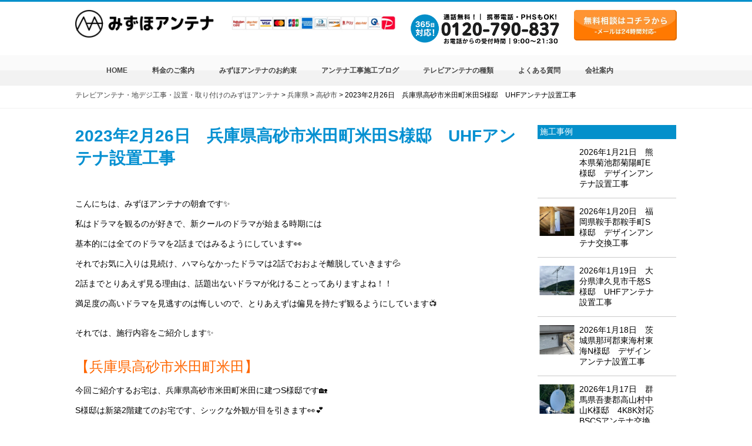

--- FILE ---
content_type: text/html; charset=UTF-8
request_url: https://mizuho-a.com/column/takasago-yonedachoyoneda-20240226
body_size: 22752
content:
<!DOCTYPE html>
<html lang="ja">
  <head>
    <meta charset="UTF-8" />
    <meta name="viewport" content="width=device-width,initial-scale=1.0,minimum-scale=1.0,maximum-scale=1.0,user-scalable=no"/>
    <meta http-equiv="X-UA-Compatible" content="IE=edge" />
    
	  <link rel="stylesheet" href="https://mizuho-a.com/wp-content/themes/mizuho_theme/css/style.min.css" type="text/css" />
	  <link rel="stylesheet" href="https://mizuho-a.com/wp-content/themes/mizuho_theme/css/style.css?20260121-2205" type="text/css" />
	<link rel="stylesheet" href="https://mizuho-a.com/wp-content/themes/mizuho_theme/style.css?20260121-2205" type="text/css" />
    <link rel="stylesheet" href="https://mizuho-a.com/wp-content/themes/mizuho_theme/css/animate.css">
    <link rel="stylesheet" href="https://mizuho-a.com/wp-content/themes/mizuho_theme/css/jquery.bxslider.css">
	  <link rel="shortcut icon" href="https://mizuho-a.com/wp-content/uploads/2019/02/favicon-1.ico">
<link rel="dns-prefetch" href="https://twitter.com">

	  
	  



	  
	  
<style>.area_box {margin-top: 50px!important;}</style>
	  
	  
	  

    <!--[if lt IE 9]>
      <script src="js/html5shiv.js"></script>
    <![endif]-->
    <!--[if lt IE 9]>
      <script src="https://css3-mediaqueries-js.googlecode.com/svn/trunk/css3-mediaqueries.js"></script>
    <![endif]-->

 <!-- Yahoo!　サイトジェネラルタグ -->
<script async src="https://s.yimg.jp/images/listing/tool/cv/ytag.js"></script>
<script>
window.yjDataLayer = window.yjDataLayer || [];
function ytag() { yjDataLayer.push(arguments); }
</script>
	  
	  
    
<!-- Global site tag (gtag.js) - Google Ads: 871192651 -->
<script async src="https://www.googletagmanager.com/gtag/js?id=AW-871192651"></script>
<script>
  window.dataLayer = window.dataLayer || [];
  function gtag(){dataLayer.push(arguments);}
  gtag('js', new Date());

  gtag('config', 'AW-871192651');
</script>
	  
<!-- Event snippet for LINE conversion page
In your html page, add the snippet and call gtag_report_conversion when someone clicks on the chosen link or button. -->
<script>
function gtag_report_conversion(url) {
  var callback = function () {
    if (typeof(url) != 'undefined') {
      window.location = url;
    }
  };
  gtag('event', 'conversion', {
      'send_to': 'AW-871192651/TULRCILykIQDEMuwtZ8D',
      'event_callback': callback
  });
  return false;
}
</script>





<script>
  //console.log('新サーバー表示中 | IPアドレス：162.43.116.2');
</script>
<!-- Event snippet for 電話タップ conversion page
In your html page, add the snippet and call gtag_report_conversion when someone clicks on the chosen link or button. -->
<script>
function gtag_report_conversion(url) {
  var callback = function () {
    if (typeof(url) != 'undefined') {
      window.location = url;
    }
  };
  gtag('event', 'conversion', {
      'send_to': 'AW-871192651/xMFWCJHJoYQDEMuwtZ8D',
      'event_callback': callback
  });
  return false;
}
</script>

<!-- Start cmkt-->
<script type="text/javascript">
	var _cmktrn="20d07bd173837f0042224b974c506331";
</script>
<!-- End cmkt -->
<!-- Start cmkt-->
<script type="text/javascript">
	var _cmktid="ACE40001";
	(function () {var _cmktr="r"+(new Date().getTime()*Math.random()*9);var _cmktjs = document.createElement("script");var s = document.getElementsByTagName("script")[0];_cmktjs.async = true;_cmktjs.src = "//cmkt.jp/req/i.js?r="+_cmktr;s.parentNode.insertBefore(_cmktjs, s);}());
</script>
<!-- End cmkt -->
	  


    	<style>img:is([sizes="auto" i], [sizes^="auto," i]) { contain-intrinsic-size: 3000px 1500px }</style>
	
		<!-- All in One SEO 4.1.4.5 -->
		<title>2023年2月26日 兵庫県高砂市米田町米田S様邸 UHFアンテナ設置工事 | テレビアンテナ工事【みずほアンテナ】</title>
		<meta name="description" content="こんにちは、みずほアンテナの朝倉です✨ 私はドラマを観るのが好きで、新クールのドラマが始まる時期には 基本的には全てのドラマを2話まではみるようにしています👀 それでお気に入りは..." />
		<meta name="robots" content="max-snippet:-1, max-image-preview:large, max-video-preview:-1" />
		<link rel="canonical" href="https://mizuho-a.com/column/takasago-yonedachoyoneda-20240226" />
		<meta property="og:locale" content="ja_JP" />
		<meta property="og:site_name" content="みずほアンテナ" />
		<meta property="og:type" content="article" />
		<meta property="og:title" content="2023年2月26日 兵庫県高砂市米田町米田S様邸 UHFアンテナ設置工事 | テレビアンテナ工事【みずほアンテナ】" />
		<meta property="og:description" content="こんにちは、みずほアンテナの朝倉です✨ 私はドラマを観るのが好きで、新クールのドラマが始まる時期には 基本的には全てのドラマを2話まではみるようにしています👀 それでお気に入りは..." />
		<meta property="og:url" content="https://mizuho-a.com/column/takasago-yonedachoyoneda-20240226" />
		<meta property="og:image" content="https://mizuho-a.com/wp-content/uploads/2023/06/takasago-yonedachoyoneda-20240226-6.jpg" />
		<meta property="og:image:secure_url" content="https://mizuho-a.com/wp-content/uploads/2023/06/takasago-yonedachoyoneda-20240226-6.jpg" />
		<meta property="og:image:width" content="935" />
		<meta property="og:image:height" content="1015" />
		<meta property="article:published_time" content="2023-02-26T06:03:16+00:00" />
		<meta property="article:modified_time" content="2023-08-10T05:30:27+00:00" />
		<meta name="twitter:card" content="summary" />
		<meta name="twitter:domain" content="mizuho-a.com" />
		<meta name="twitter:title" content="2023年2月26日 兵庫県高砂市米田町米田S様邸 UHFアンテナ設置工事 | テレビアンテナ工事【みずほアンテナ】" />
		<meta name="twitter:description" content="こんにちは、みずほアンテナの朝倉です✨ 私はドラマを観るのが好きで、新クールのドラマが始まる時期には 基本的には全てのドラマを2話まではみるようにしています👀 それでお気に入りは..." />
		<meta name="twitter:image" content="https://mizuho-a.com/wp-content/uploads/2023/06/takasago-yonedachoyoneda-20240226-6.jpg" />
		<script type="application/ld+json" class="aioseo-schema">
			{"@context":"https:\/\/schema.org","@graph":[{"@type":"WebSite","@id":"https:\/\/mizuho-a.com\/#website","url":"https:\/\/mizuho-a.com\/","name":"\u30c6\u30ec\u30d3\u30a2\u30f3\u30c6\u30ca\u5de5\u4e8b\u3010\u307f\u305a\u307b\u30a2\u30f3\u30c6\u30ca\u3011","inLanguage":"ja","publisher":{"@id":"https:\/\/mizuho-a.com\/#organization"}},{"@type":"Organization","@id":"https:\/\/mizuho-a.com\/#organization","name":"\u5730\u30c7\u30b8\u30fb\u30c6\u30ec\u30d3\u30a2\u30f3\u30c6\u30ca\u5de5\u4e8b\u30fb\u8a2d\u7f6e\u30fb\u53d6\u308a\u4ed8\u3051\u306e\u307f\u305a\u307b\u30a2\u30f3\u30c6\u30ca","url":"https:\/\/mizuho-a.com\/"},{"@type":"BreadcrumbList","@id":"https:\/\/mizuho-a.com\/column\/takasago-yonedachoyoneda-20240226#breadcrumblist","itemListElement":[{"@type":"ListItem","@id":"https:\/\/mizuho-a.com\/#listItem","position":1,"item":{"@type":"WebPage","@id":"https:\/\/mizuho-a.com\/","name":"\u30db\u30fc\u30e0","description":"\u95a2\u6771\u5bfe\u5fdc\u30a8\u30ea\u30a2 \u6771\u4eac\u90fd\u795e\u5948\u5ddd\u770c\u5343\u8449\u770c\u57fc\u7389\u770c\u8328\u57ce\u770c\u6803\u6728\u770c\u7fa4\u99ac\u770c \u95a2\u897f\u5bfe\u5fdc\u30a8\u30ea\u30a2 \u5927\u962a\u5e9c\u4eac\u90fd\u5e9c\u5948\u826f\u770c\u5175\u5eab\u770c \u6771\u6d77\u5bfe...","url":"https:\/\/mizuho-a.com\/"},"nextItem":"https:\/\/mizuho-a.com\/column\/#listItem"},{"@type":"ListItem","@id":"https:\/\/mizuho-a.com\/column\/#listItem","position":2,"item":{"@type":"WebPage","@id":"https:\/\/mizuho-a.com\/column\/","name":"\u30a2\u30f3\u30c6\u30ca\u5de5\u4e8b\u30fb\u53d6\u308a\u4ed8\u3051 \u304a\u5f79\u7acb\u3061\u60c5\u5831\u30c8\u30c3\u30d7","description":"\u3053\u3093\u306b\u3061\u306f\u3001\u307f\u305a\u307b\u30a2\u30f3\u30c6\u30ca\u306e\u671d\u5009\u3067\u3059\u2728 \u79c1\u306f\u30c9\u30e9\u30de\u3092\u89b3\u308b\u306e\u304c\u597d\u304d\u3067\u3001\u65b0\u30af\u30fc\u30eb\u306e\u30c9\u30e9\u30de\u304c\u59cb\u307e\u308b\u6642\u671f\u306b\u306f \u57fa\u672c\u7684\u306b\u306f\u5168\u3066\u306e\u30c9\u30e9\u30de\u30922\u8a71\u307e\u3067\u306f\u307f\u308b\u3088\u3046\u306b\u3057\u3066\u3044\u307e\u3059\ud83d\udc40 \u305d\u308c\u3067\u304a\u6c17\u306b\u5165\u308a\u306f...","url":"https:\/\/mizuho-a.com\/column\/"},"previousItem":"https:\/\/mizuho-a.com\/#listItem"}]},{"@type":"Person","@id":"https:\/\/mizuho-a.com\/author\/madmin#author","url":"https:\/\/mizuho-a.com\/author\/madmin","name":"madmin","image":{"@type":"ImageObject","@id":"https:\/\/mizuho-a.com\/column\/takasago-yonedachoyoneda-20240226#authorImage","url":"https:\/\/secure.gravatar.com\/avatar\/df4e4691d7dcd12ab8249ee62ef92cb7?s=96&d=mm&r=g","width":96,"height":96,"caption":"madmin"}},{"@type":"WebPage","@id":"https:\/\/mizuho-a.com\/column\/takasago-yonedachoyoneda-20240226#webpage","url":"https:\/\/mizuho-a.com\/column\/takasago-yonedachoyoneda-20240226","name":"2023\u5e742\u670826\u65e5 \u5175\u5eab\u770c\u9ad8\u7802\u5e02\u7c73\u7530\u753a\u7c73\u7530S\u69d8\u90b8 UHF\u30a2\u30f3\u30c6\u30ca\u8a2d\u7f6e\u5de5\u4e8b | \u30c6\u30ec\u30d3\u30a2\u30f3\u30c6\u30ca\u5de5\u4e8b\u3010\u307f\u305a\u307b\u30a2\u30f3\u30c6\u30ca\u3011","description":"\u3053\u3093\u306b\u3061\u306f\u3001\u307f\u305a\u307b\u30a2\u30f3\u30c6\u30ca\u306e\u671d\u5009\u3067\u3059\u2728 \u79c1\u306f\u30c9\u30e9\u30de\u3092\u89b3\u308b\u306e\u304c\u597d\u304d\u3067\u3001\u65b0\u30af\u30fc\u30eb\u306e\u30c9\u30e9\u30de\u304c\u59cb\u307e\u308b\u6642\u671f\u306b\u306f \u57fa\u672c\u7684\u306b\u306f\u5168\u3066\u306e\u30c9\u30e9\u30de\u30922\u8a71\u307e\u3067\u306f\u307f\u308b\u3088\u3046\u306b\u3057\u3066\u3044\u307e\u3059\ud83d\udc40 \u305d\u308c\u3067\u304a\u6c17\u306b\u5165\u308a\u306f...","inLanguage":"ja","isPartOf":{"@id":"https:\/\/mizuho-a.com\/#website"},"breadcrumb":{"@id":"https:\/\/mizuho-a.com\/column\/takasago-yonedachoyoneda-20240226#breadcrumblist"},"author":"https:\/\/mizuho-a.com\/author\/madmin#author","creator":"https:\/\/mizuho-a.com\/author\/madmin#author","image":{"@type":"ImageObject","@id":"https:\/\/mizuho-a.com\/#mainImage","url":"https:\/\/mizuho-a.com\/wp-content\/uploads\/2023\/06\/takasago-yonedachoyoneda-20240226-6.jpg","width":935,"height":1015},"primaryImageOfPage":{"@id":"https:\/\/mizuho-a.com\/column\/takasago-yonedachoyoneda-20240226#mainImage"},"datePublished":"2023-02-26T06:03:16+09:00","dateModified":"2023-08-10T05:30:27+09:00"},{"@type":"Article","@id":"https:\/\/mizuho-a.com\/column\/takasago-yonedachoyoneda-20240226#article","name":"2023\u5e742\u670826\u65e5 \u5175\u5eab\u770c\u9ad8\u7802\u5e02\u7c73\u7530\u753a\u7c73\u7530S\u69d8\u90b8 UHF\u30a2\u30f3\u30c6\u30ca\u8a2d\u7f6e\u5de5\u4e8b | \u30c6\u30ec\u30d3\u30a2\u30f3\u30c6\u30ca\u5de5\u4e8b\u3010\u307f\u305a\u307b\u30a2\u30f3\u30c6\u30ca\u3011","description":"\u3053\u3093\u306b\u3061\u306f\u3001\u307f\u305a\u307b\u30a2\u30f3\u30c6\u30ca\u306e\u671d\u5009\u3067\u3059\u2728 \u79c1\u306f\u30c9\u30e9\u30de\u3092\u89b3\u308b\u306e\u304c\u597d\u304d\u3067\u3001\u65b0\u30af\u30fc\u30eb\u306e\u30c9\u30e9\u30de\u304c\u59cb\u307e\u308b\u6642\u671f\u306b\u306f \u57fa\u672c\u7684\u306b\u306f\u5168\u3066\u306e\u30c9\u30e9\u30de\u30922\u8a71\u307e\u3067\u306f\u307f\u308b\u3088\u3046\u306b\u3057\u3066\u3044\u307e\u3059\ud83d\udc40 \u305d\u308c\u3067\u304a\u6c17\u306b\u5165\u308a\u306f...","inLanguage":"ja","headline":"2023\u5e742\u670826\u65e5\u3000\u5175\u5eab\u770c\u9ad8\u7802\u5e02\u7c73\u7530\u753a\u7c73\u7530S\u69d8\u90b8\u3000UHF\u30a2\u30f3\u30c6\u30ca\u8a2d\u7f6e\u5de5\u4e8b","author":{"@id":"https:\/\/mizuho-a.com\/author\/madmin#author"},"publisher":{"@id":"https:\/\/mizuho-a.com\/#organization"},"datePublished":"2023-02-26T06:03:16+09:00","dateModified":"2023-08-10T05:30:27+09:00","articleSection":"\u9ad8\u7802\u5e02, \u5175\u5eab\u770c, \u30c7\u30b6\u30a4\u30f3\u30a2\u30f3\u30c6\u30ca, BS\/CS\u30a2\u30f3\u30c6\u30ca, \u4fee\u7406, 4K8K, \u30a2\u30f3\u30c6\u30ca\u5de5\u4e8b, \u30d1\u30e9\u30dc\u30e9\u30a2\u30f3\u30c6\u30ca, \u30c6\u30ec\u30d3\u30a2\u30f3\u30c6\u30ca, 4\u212a\u30c6\u30ec\u30d3, E202","mainEntityOfPage":{"@id":"https:\/\/mizuho-a.com\/column\/takasago-yonedachoyoneda-20240226#webpage"},"isPartOf":{"@id":"https:\/\/mizuho-a.com\/column\/takasago-yonedachoyoneda-20240226#webpage"},"image":{"@type":"ImageObject","@id":"https:\/\/mizuho-a.com\/#articleImage","url":"https:\/\/mizuho-a.com\/wp-content\/uploads\/2023\/06\/takasago-yonedachoyoneda-20240226-6.jpg","width":935,"height":1015}}]}
		</script>
		<script type="text/javascript" >
			window.ga=window.ga||function(){(ga.q=ga.q||[]).push(arguments)};ga.l=+new Date;
			ga('create', "UA-69507621-1", 'auto');
			ga('send', 'pageview');
		</script>
		<script async src="https://www.google-analytics.com/analytics.js"></script>
		<!-- All in One SEO -->

<style id='classic-theme-styles-inline-css' type='text/css'>
/*! This file is auto-generated */
.wp-block-button__link{color:#fff;background-color:#32373c;border-radius:9999px;box-shadow:none;text-decoration:none;padding:calc(.667em + 2px) calc(1.333em + 2px);font-size:1.125em}.wp-block-file__button{background:#32373c;color:#fff;text-decoration:none}
</style>
<style id='global-styles-inline-css' type='text/css'>
:root{--wp--preset--aspect-ratio--square: 1;--wp--preset--aspect-ratio--4-3: 4/3;--wp--preset--aspect-ratio--3-4: 3/4;--wp--preset--aspect-ratio--3-2: 3/2;--wp--preset--aspect-ratio--2-3: 2/3;--wp--preset--aspect-ratio--16-9: 16/9;--wp--preset--aspect-ratio--9-16: 9/16;--wp--preset--color--black: #000000;--wp--preset--color--cyan-bluish-gray: #abb8c3;--wp--preset--color--white: #ffffff;--wp--preset--color--pale-pink: #f78da7;--wp--preset--color--vivid-red: #cf2e2e;--wp--preset--color--luminous-vivid-orange: #ff6900;--wp--preset--color--luminous-vivid-amber: #fcb900;--wp--preset--color--light-green-cyan: #7bdcb5;--wp--preset--color--vivid-green-cyan: #00d084;--wp--preset--color--pale-cyan-blue: #8ed1fc;--wp--preset--color--vivid-cyan-blue: #0693e3;--wp--preset--color--vivid-purple: #9b51e0;--wp--preset--gradient--vivid-cyan-blue-to-vivid-purple: linear-gradient(135deg,rgba(6,147,227,1) 0%,rgb(155,81,224) 100%);--wp--preset--gradient--light-green-cyan-to-vivid-green-cyan: linear-gradient(135deg,rgb(122,220,180) 0%,rgb(0,208,130) 100%);--wp--preset--gradient--luminous-vivid-amber-to-luminous-vivid-orange: linear-gradient(135deg,rgba(252,185,0,1) 0%,rgba(255,105,0,1) 100%);--wp--preset--gradient--luminous-vivid-orange-to-vivid-red: linear-gradient(135deg,rgba(255,105,0,1) 0%,rgb(207,46,46) 100%);--wp--preset--gradient--very-light-gray-to-cyan-bluish-gray: linear-gradient(135deg,rgb(238,238,238) 0%,rgb(169,184,195) 100%);--wp--preset--gradient--cool-to-warm-spectrum: linear-gradient(135deg,rgb(74,234,220) 0%,rgb(151,120,209) 20%,rgb(207,42,186) 40%,rgb(238,44,130) 60%,rgb(251,105,98) 80%,rgb(254,248,76) 100%);--wp--preset--gradient--blush-light-purple: linear-gradient(135deg,rgb(255,206,236) 0%,rgb(152,150,240) 100%);--wp--preset--gradient--blush-bordeaux: linear-gradient(135deg,rgb(254,205,165) 0%,rgb(254,45,45) 50%,rgb(107,0,62) 100%);--wp--preset--gradient--luminous-dusk: linear-gradient(135deg,rgb(255,203,112) 0%,rgb(199,81,192) 50%,rgb(65,88,208) 100%);--wp--preset--gradient--pale-ocean: linear-gradient(135deg,rgb(255,245,203) 0%,rgb(182,227,212) 50%,rgb(51,167,181) 100%);--wp--preset--gradient--electric-grass: linear-gradient(135deg,rgb(202,248,128) 0%,rgb(113,206,126) 100%);--wp--preset--gradient--midnight: linear-gradient(135deg,rgb(2,3,129) 0%,rgb(40,116,252) 100%);--wp--preset--font-size--small: 13px;--wp--preset--font-size--medium: 20px;--wp--preset--font-size--large: 36px;--wp--preset--font-size--x-large: 42px;--wp--preset--spacing--20: 0.44rem;--wp--preset--spacing--30: 0.67rem;--wp--preset--spacing--40: 1rem;--wp--preset--spacing--50: 1.5rem;--wp--preset--spacing--60: 2.25rem;--wp--preset--spacing--70: 3.38rem;--wp--preset--spacing--80: 5.06rem;--wp--preset--shadow--natural: 6px 6px 9px rgba(0, 0, 0, 0.2);--wp--preset--shadow--deep: 12px 12px 50px rgba(0, 0, 0, 0.4);--wp--preset--shadow--sharp: 6px 6px 0px rgba(0, 0, 0, 0.2);--wp--preset--shadow--outlined: 6px 6px 0px -3px rgba(255, 255, 255, 1), 6px 6px rgba(0, 0, 0, 1);--wp--preset--shadow--crisp: 6px 6px 0px rgba(0, 0, 0, 1);}:where(.is-layout-flex){gap: 0.5em;}:where(.is-layout-grid){gap: 0.5em;}body .is-layout-flex{display: flex;}.is-layout-flex{flex-wrap: wrap;align-items: center;}.is-layout-flex > :is(*, div){margin: 0;}body .is-layout-grid{display: grid;}.is-layout-grid > :is(*, div){margin: 0;}:where(.wp-block-columns.is-layout-flex){gap: 2em;}:where(.wp-block-columns.is-layout-grid){gap: 2em;}:where(.wp-block-post-template.is-layout-flex){gap: 1.25em;}:where(.wp-block-post-template.is-layout-grid){gap: 1.25em;}.has-black-color{color: var(--wp--preset--color--black) !important;}.has-cyan-bluish-gray-color{color: var(--wp--preset--color--cyan-bluish-gray) !important;}.has-white-color{color: var(--wp--preset--color--white) !important;}.has-pale-pink-color{color: var(--wp--preset--color--pale-pink) !important;}.has-vivid-red-color{color: var(--wp--preset--color--vivid-red) !important;}.has-luminous-vivid-orange-color{color: var(--wp--preset--color--luminous-vivid-orange) !important;}.has-luminous-vivid-amber-color{color: var(--wp--preset--color--luminous-vivid-amber) !important;}.has-light-green-cyan-color{color: var(--wp--preset--color--light-green-cyan) !important;}.has-vivid-green-cyan-color{color: var(--wp--preset--color--vivid-green-cyan) !important;}.has-pale-cyan-blue-color{color: var(--wp--preset--color--pale-cyan-blue) !important;}.has-vivid-cyan-blue-color{color: var(--wp--preset--color--vivid-cyan-blue) !important;}.has-vivid-purple-color{color: var(--wp--preset--color--vivid-purple) !important;}.has-black-background-color{background-color: var(--wp--preset--color--black) !important;}.has-cyan-bluish-gray-background-color{background-color: var(--wp--preset--color--cyan-bluish-gray) !important;}.has-white-background-color{background-color: var(--wp--preset--color--white) !important;}.has-pale-pink-background-color{background-color: var(--wp--preset--color--pale-pink) !important;}.has-vivid-red-background-color{background-color: var(--wp--preset--color--vivid-red) !important;}.has-luminous-vivid-orange-background-color{background-color: var(--wp--preset--color--luminous-vivid-orange) !important;}.has-luminous-vivid-amber-background-color{background-color: var(--wp--preset--color--luminous-vivid-amber) !important;}.has-light-green-cyan-background-color{background-color: var(--wp--preset--color--light-green-cyan) !important;}.has-vivid-green-cyan-background-color{background-color: var(--wp--preset--color--vivid-green-cyan) !important;}.has-pale-cyan-blue-background-color{background-color: var(--wp--preset--color--pale-cyan-blue) !important;}.has-vivid-cyan-blue-background-color{background-color: var(--wp--preset--color--vivid-cyan-blue) !important;}.has-vivid-purple-background-color{background-color: var(--wp--preset--color--vivid-purple) !important;}.has-black-border-color{border-color: var(--wp--preset--color--black) !important;}.has-cyan-bluish-gray-border-color{border-color: var(--wp--preset--color--cyan-bluish-gray) !important;}.has-white-border-color{border-color: var(--wp--preset--color--white) !important;}.has-pale-pink-border-color{border-color: var(--wp--preset--color--pale-pink) !important;}.has-vivid-red-border-color{border-color: var(--wp--preset--color--vivid-red) !important;}.has-luminous-vivid-orange-border-color{border-color: var(--wp--preset--color--luminous-vivid-orange) !important;}.has-luminous-vivid-amber-border-color{border-color: var(--wp--preset--color--luminous-vivid-amber) !important;}.has-light-green-cyan-border-color{border-color: var(--wp--preset--color--light-green-cyan) !important;}.has-vivid-green-cyan-border-color{border-color: var(--wp--preset--color--vivid-green-cyan) !important;}.has-pale-cyan-blue-border-color{border-color: var(--wp--preset--color--pale-cyan-blue) !important;}.has-vivid-cyan-blue-border-color{border-color: var(--wp--preset--color--vivid-cyan-blue) !important;}.has-vivid-purple-border-color{border-color: var(--wp--preset--color--vivid-purple) !important;}.has-vivid-cyan-blue-to-vivid-purple-gradient-background{background: var(--wp--preset--gradient--vivid-cyan-blue-to-vivid-purple) !important;}.has-light-green-cyan-to-vivid-green-cyan-gradient-background{background: var(--wp--preset--gradient--light-green-cyan-to-vivid-green-cyan) !important;}.has-luminous-vivid-amber-to-luminous-vivid-orange-gradient-background{background: var(--wp--preset--gradient--luminous-vivid-amber-to-luminous-vivid-orange) !important;}.has-luminous-vivid-orange-to-vivid-red-gradient-background{background: var(--wp--preset--gradient--luminous-vivid-orange-to-vivid-red) !important;}.has-very-light-gray-to-cyan-bluish-gray-gradient-background{background: var(--wp--preset--gradient--very-light-gray-to-cyan-bluish-gray) !important;}.has-cool-to-warm-spectrum-gradient-background{background: var(--wp--preset--gradient--cool-to-warm-spectrum) !important;}.has-blush-light-purple-gradient-background{background: var(--wp--preset--gradient--blush-light-purple) !important;}.has-blush-bordeaux-gradient-background{background: var(--wp--preset--gradient--blush-bordeaux) !important;}.has-luminous-dusk-gradient-background{background: var(--wp--preset--gradient--luminous-dusk) !important;}.has-pale-ocean-gradient-background{background: var(--wp--preset--gradient--pale-ocean) !important;}.has-electric-grass-gradient-background{background: var(--wp--preset--gradient--electric-grass) !important;}.has-midnight-gradient-background{background: var(--wp--preset--gradient--midnight) !important;}.has-small-font-size{font-size: var(--wp--preset--font-size--small) !important;}.has-medium-font-size{font-size: var(--wp--preset--font-size--medium) !important;}.has-large-font-size{font-size: var(--wp--preset--font-size--large) !important;}.has-x-large-font-size{font-size: var(--wp--preset--font-size--x-large) !important;}
:where(.wp-block-post-template.is-layout-flex){gap: 1.25em;}:where(.wp-block-post-template.is-layout-grid){gap: 1.25em;}
:where(.wp-block-columns.is-layout-flex){gap: 2em;}:where(.wp-block-columns.is-layout-grid){gap: 2em;}
:root :where(.wp-block-pullquote){font-size: 1.5em;line-height: 1.6;}
</style>
<link rel='stylesheet' id='font-awesome-css' href='https://mizuho-a.com/wp-content/plugins/arconix-shortcodes/includes/css/font-awesome.min.css?ver=4.6.3' type='text/css' media='all' />
<link rel='stylesheet' id='arconix-shortcodes-css' href='https://mizuho-a.com/wp-content/plugins/arconix-shortcodes/includes/css/arconix-shortcodes.min.css?ver=2.1.14' type='text/css' media='all' />
<link rel='stylesheet' id='contact-form-7-css' href='https://mizuho-a.com/wp-content/plugins/contact-form-7/includes/css/styles.css?ver=5.3.2' type='text/css' media='all' />
<link rel='stylesheet' id='contact-form-7-confirm-css' href='https://mizuho-a.com/wp-content/plugins/contact-form-7-add-confirm/includes/css/styles.css?ver=5.1' type='text/css' media='all' />
<link rel='stylesheet' id='flexible-table-block-css' href='https://mizuho-a.com/wp-content/plugins/flexible-table-block/build/style-index.css?ver=1725944568' type='text/css' media='all' />
<style id='flexible-table-block-inline-css' type='text/css'>
.wp-block-flexible-table-block-table.wp-block-flexible-table-block-table>table{width:100%;max-width:100%;border-collapse:collapse;}.wp-block-flexible-table-block-table.wp-block-flexible-table-block-table.is-style-stripes tbody tr:nth-child(odd) th{background-color:#f0f0f1;}.wp-block-flexible-table-block-table.wp-block-flexible-table-block-table.is-style-stripes tbody tr:nth-child(odd) td{background-color:#f0f0f1;}.wp-block-flexible-table-block-table.wp-block-flexible-table-block-table.is-style-stripes tbody tr:nth-child(even) th{background-color:#ffffff;}.wp-block-flexible-table-block-table.wp-block-flexible-table-block-table.is-style-stripes tbody tr:nth-child(even) td{background-color:#ffffff;}.wp-block-flexible-table-block-table.wp-block-flexible-table-block-table>table tr th,.wp-block-flexible-table-block-table.wp-block-flexible-table-block-table>table tr td{padding:0.5em;border-width:1px;border-style:solid;border-color:#000000;text-align:left;vertical-align:middle;}.wp-block-flexible-table-block-table.wp-block-flexible-table-block-table>table tr th{background-color:#f0f0f1;}.wp-block-flexible-table-block-table.wp-block-flexible-table-block-table>table tr td{background-color:#ffffff;}@media screen and (min-width:769px){.wp-block-flexible-table-block-table.is-scroll-on-pc{overflow-x:scroll;}.wp-block-flexible-table-block-table.is-scroll-on-pc table{max-width:none;align-self:self-start;}}@media screen and (max-width:768px){.wp-block-flexible-table-block-table.is-scroll-on-mobile{overflow-x:scroll;}.wp-block-flexible-table-block-table.is-scroll-on-mobile table{max-width:none;align-self:self-start;}.wp-block-flexible-table-block-table table.is-stacked-on-mobile th,.wp-block-flexible-table-block-table table.is-stacked-on-mobile td{width:100%!important;display:block;}}
</style>
<link rel='stylesheet' id='wp-pagenavi-css' href='https://mizuho-a.com/wp-content/plugins/wp-pagenavi/pagenavi-css.css?ver=2.70' type='text/css' media='all' />
<link rel='stylesheet' id='wordpress-popular-posts-css-css' href='https://mizuho-a.com/wp-content/plugins/wordpress-popular-posts/assets/css/wpp.css?ver=5.4.2' type='text/css' media='all' />
<link rel='stylesheet' id='tablepress-default-css' href='https://mizuho-a.com/wp-content/tablepress-combined.min.css?ver=60' type='text/css' media='all' />
<script type="text/javascript" src="https://mizuho-a.com/wp-includes/js/jquery/jquery.min.js?ver=3.7.1" id="jquery-core-js"></script>
<script type="text/javascript" src="https://mizuho-a.com/wp-includes/js/jquery/jquery-migrate.min.js?ver=3.4.1" id="jquery-migrate-js"></script>
<script type="application/json" id="wpp-json">
/* <![CDATA[ */
{"sampling_active":0,"sampling_rate":100,"ajax_url":"https:\/\/mizuho-a.com\/wp-json\/wordpress-popular-posts\/v1\/popular-posts","api_url":"https:\/\/mizuho-a.com\/wp-json\/wordpress-popular-posts","ID":237269,"token":"ec152e04fa","lang":0,"debug":0}
/* ]]> */
</script>
<script type="text/javascript" src="https://mizuho-a.com/wp-content/plugins/wordpress-popular-posts/assets/js/wpp.min.js?ver=5.4.2" id="wpp-js-js"></script>
<link rel="https://api.w.org/" href="https://mizuho-a.com/wp-json/" /><link rel="alternate" title="JSON" type="application/json" href="https://mizuho-a.com/wp-json/wp/v2/posts/237269" /><link rel="EditURI" type="application/rsd+xml" title="RSD" href="https://mizuho-a.com/xmlrpc.php?rsd" />
<meta name="generator" content="WordPress 6.7.4" />
<link rel='shortlink' href='https://mizuho-a.com/?p=237269' />
<link rel="alternate" title="oEmbed (JSON)" type="application/json+oembed" href="https://mizuho-a.com/wp-json/oembed/1.0/embed?url=https%3A%2F%2Fmizuho-a.com%2Fcolumn%2Ftakasago-yonedachoyoneda-20240226" />
<link rel="alternate" title="oEmbed (XML)" type="text/xml+oembed" href="https://mizuho-a.com/wp-json/oembed/1.0/embed?url=https%3A%2F%2Fmizuho-a.com%2Fcolumn%2Ftakasago-yonedachoyoneda-20240226&#038;format=xml" />
<script type="text/javascript">var ajaxurl = "https://mizuho-a.com/wp-admin/admin-ajax.php";</script><!-- Google Tag Manager -->
<script>(function(w,d,s,l,i){w[l]=w[l]||[];w[l].push({'gtm.start':
new Date().getTime(),event:'gtm.js'});var f=d.getElementsByTagName(s)[0],
j=d.createElement(s),dl=l!='dataLayer'?'&l='+l:'';j.async=true;j.src=
'https://www.googletagmanager.com/gtm.js?id='+i+dl;f.parentNode.insertBefore(j,f);
})(window,document,'script','dataLayer','GTM-PD3829V');</script>
<!-- End Google Tag Manager -->
		<!-- WordPress Most Popular --><script type="text/javascript">/* <![CDATA[ */ jQuery.post("https://mizuho-a.com/wp-admin/admin-ajax.php", { action: "wmp_update", id: 237269, token: "f06f673ed1" }); /* ]]> */</script><!-- /WordPress Most Popular -->        <style>
            @-webkit-keyframes bgslide {
                from {
                    background-position-x: 0;
                }
                to {
                    background-position-x: -200%;
                }
            }

            @keyframes bgslide {
                    from {
                        background-position-x: 0;
                    }
                    to {
                        background-position-x: -200%;
                    }
            }

            .wpp-widget-placeholder {
                margin: 0 auto;
                width: 60px;
                height: 3px;
                background: #dd3737;
                background: -webkit-gradient(linear, left top, right top, from(#dd3737), color-stop(10%, #571313), to(#dd3737));
                background: linear-gradient(90deg, #dd3737 0%, #571313 10%, #dd3737 100%);
                background-size: 200% auto;
                border-radius: 3px;
                -webkit-animation: bgslide 1s infinite linear;
                animation: bgslide 1s infinite linear;
            }
        </style>
        	<style type="text/css">
		/*<!-- rtoc -->*/
		.rtoc-mokuji-content {
			background-color: #ffffff;
		}

		.rtoc-mokuji-content.frame1 {
			border: 1px solid #555555;
		}

		.rtoc-mokuji-content #rtoc-mokuji-title {
			color: #333333;
		}

		.rtoc-mokuji-content .rtoc-mokuji li>a {
			color: #333333;
		}

		.rtoc-mokuji-content .mokuji_ul.level-1>.rtoc-item::before {
			background-color: #333333 !important;
		}

		.rtoc-mokuji-content .mokuji_ul.level-2>.rtoc-item::before {
			background-color: #bfbfbf !important;
		}

		.rtoc-mokuji-content.frame2::before,
		.rtoc-mokuji-content.frame3,
		.rtoc-mokuji-content.frame4,
		.rtoc-mokuji-content.frame5 {
			border-color: #555555 !important;
		}

		.rtoc-mokuji-content.frame5::before,
		.rtoc-mokuji-content.frame5::after {
			background-color: #555555;
		}

		.widget_block #rtoc-mokuji-widget-wrapper .rtoc-mokuji.level-1 .rtoc-item.rtoc-current:after,
		.widget #rtoc-mokuji-widget-wrapper .rtoc-mokuji.level-1 .rtoc-item.rtoc-current:after,
		#scrollad #rtoc-mokuji-widget-wrapper .rtoc-mokuji.level-1 .rtoc-item.rtoc-current:after,
		#sideBarTracking #rtoc-mokuji-widget-wrapper .rtoc-mokuji.level-1 .rtoc-item.rtoc-current:after {
			background-color: #333333 !important;
		}

		.cls-1,
		.cls-2 {
			stroke: #555555;
		}

		.rtoc-mokuji-content .decimal_ol.level-2>.rtoc-item::before,
		.rtoc-mokuji-content .mokuji_ol.level-2>.rtoc-item::before,
		.rtoc-mokuji-content .decimal_ol.level-2>.rtoc-item::after,
		.rtoc-mokuji-content .decimal_ol.level-2>.rtoc-item::after {
			color: #bfbfbf;
			background-color: #bfbfbf;
		}

		.rtoc-mokuji-content .rtoc-mokuji.level-1>.rtoc-item::before {
			color: #333333;
		}

		.rtoc-mokuji-content .decimal_ol>.rtoc-item::after {
			background-color: #333333;
		}

		.rtoc-mokuji-content .decimal_ol>.rtoc-item::before {
			color: #333333;
		}

		/*rtoc_return*/
		#rtoc_return a::before {
			background-image: url(https://mizuho-a.com/wp-content/plugins/rich-table-of-content/include/../img/rtoc_return.png);
		}

		#rtoc_return a {
			background-color: #333333 !important;
		}

		/* アクセントポイント */
		.rtoc-mokuji-content .level-1>.rtoc-item #rtocAC.accent-point::after {
			background-color: #333333;
		}

		.rtoc-mokuji-content .level-2>.rtoc-item #rtocAC.accent-point::after {
			background-color: #bfbfbf;
		}
		.rtoc-mokuji-content.frame6,
		.rtoc-mokuji-content.frame7::before,
		.rtoc-mokuji-content.frame8::before {
			border-color: #555555;
		}

		.rtoc-mokuji-content.frame6 #rtoc-mokuji-title,
		.rtoc-mokuji-content.frame7 #rtoc-mokuji-title::after {
			background-color: #555555;
		}

		#rtoc-mokuji-wrapper.rtoc-mokuji-content.rtoc_h2_timeline .mokuji_ol.level-1>.rtoc-item::after,
		#rtoc-mokuji-wrapper.rtoc-mokuji-content.rtoc_h2_timeline .level-1.decimal_ol>.rtoc-item::after,
		#rtoc-mokuji-wrapper.rtoc-mokuji-content.rtoc_h3_timeline .mokuji_ol.level-2>.rtoc-item::after,
		#rtoc-mokuji-wrapper.rtoc-mokuji-content.rtoc_h3_timeline .mokuji_ol.level-2>.rtoc-item::after,
		.rtoc-mokuji-content.frame7 #rtoc-mokuji-title span::after {
			background-color: #333333;
		}

		.widget #rtoc-mokuji-wrapper.rtoc-mokuji-content.frame6 #rtoc-mokuji-title {
			color: #333333;
			background-color: #ffffff;
		}
	</style>
	<link rel="icon" href="https://mizuho-a.com/wp-content/uploads/2017/08/スクリーンショット-2017-08-29-22.22.00-300x297.png" sizes="32x32" />
<link rel="icon" href="https://mizuho-a.com/wp-content/uploads/2017/08/スクリーンショット-2017-08-29-22.22.00-300x300.png" sizes="192x192" />
<link rel="apple-touch-icon" href="https://mizuho-a.com/wp-content/uploads/2017/08/スクリーンショット-2017-08-29-22.22.00-300x300.png" />
<meta name="msapplication-TileImage" content="https://mizuho-a.com/wp-content/uploads/2017/08/スクリーンショット-2017-08-29-22.22.00-300x300.png" />
		<style type="text/css" id="wp-custom-css">
			.antenna-container {
    width: 100%;
    display: flex;
    flex:auto
}

.antenna-container {
    flex-wrap: wrap;
}

.antenna-item {
    border-radius: 8px;
    flex:auto;
    width:20% ;
    height: 100px;
    margin: 0px 20px;
  padding:px;
}

.antenna-item h4{
  font-size: 17px;
  font-weight: 100;
  margin-top: 15px;
  text-align: center;
}

.antenna-item p{
  font-size: 14px;
  letter-spacing: 1px;
  margin-top: 15px;
  text-align: center;
}
.antenna-item img{
  margin-right:5px;
  height: 20px;
	width:7%;
}

.under{
  border-bottom: double 3px;
  padding-bottom: 5px;
}

.small {
  padding-top: 2px;
  font-size: 10px;
}

.antenna-item:nth-child(1) {
   border: solid 2px  #fff001;
   background-color: #ffffe6 ;    
}

.antenna-item:nth-child(2) {
    border: solid 2px #fff001;
    background-color: #ffffe6 ;  
}

.antenna-item:nth-child(3) {
     border:solid 2px #fff001;
    background-color: #ffffe6 ;  
}

@media(max-width: 1000px){

.antenna-container {
    flex-wrap: wrap;
}

.antenna-item {
    border-radius: 8px;
    flex:auto;
    width:80% ;
    height: 90px;
    margin: 5px 30px;
  padding:px;
}

.antenna-item h4{
  font-size: 14px;
  font-weight: 100;
  margin-top: 15px;
  text-align: center;
}

.antenna-item p{
  font-size: 13px;
  letter-spacing: 1px;
  margin-top: 13px;
  text-align: center;
}
.antenna-item img{
  margin-right:5px;
  height: 20px;
	width:6%;
}

.under{
  border-bottom: double 3px;
  padding-bottom: 5px;
}

}

/*山岸追加分*/

.scroll-table {
	white-space: nowrap;
}

table.layout-table {
	table-layout: fixed;
	text-align: center;
}
table.layout-table tr td:nth-child(1) {
	width: 60px;
	background: #f4f4f4;
}
table.layout-table tr td:nth-child(n+2) {
	width: 100px;
}
table.layout-table tr:nth-child(1) {
	background: #f4f4f4;
}		</style>
			  
<script type="text/javascript">
    (function(c,l,a,r,i,t,y){
        c[a]=c[a]||function(){(c[a].q=c[a].q||[]).push(arguments)};
        t=l.createElement(r);t.async=1;t.src="https://www.clarity.ms/tag/"+i;
        y=l.getElementsByTagName(r)[0];y.parentNode.insertBefore(t,y);
    })(window, document, "clarity", "script", "b9lykmk7hm");

</script>




	  <meta name="google-site-verification" content="mxE643vK7m695ct2N_i7cDYMXwr_Js7jbOIyl3WKziA" />
<meta name="google-site-verification" content="R3Br_28PijS3NUzf4wpttDjBsP_yEPYMqb2tW0gNIQg" />



  </head>

  <body data-rsssl=1>
	  		<div class="card sp">
			<div class="card_image">
				<img src="https://mizuho-a.com/wp-content/themes/mizuho_theme/img/foot_card.png" alt="クレジットカード他" width="480" height="66" class="carddsp">
			</div><!-- /.card_image -->
		</div><!-- /.card sp -->
    <div id="header_sp">
      <div class="logo">
        <a href="https://mizuho-a.com/">
		  <img src="https://mizuho-a.com/wp-content/themes/mizuho_theme/img/logo.png" alt="みずほアンテナ" width="256" height="51"/>
        </a>
      </div><!-- /.logo -->

      <div class="icon_freetel">
<a href="tel:0120-790-837" onClick="return gtag_report_conversion('tel:0120-790-837');yahoo_report_conversion(undefined);return false;"><img src="https://mizuho-a.com/wp-content/themes/mizuho_theme/img/icon_freetel2.jpg "width="56" height="55" alt="簡単スピード見積"></a>
      </div><!-- /.icon_freetel -->
 <div class="icon_mail">
	 <a onclick="return gtag_report_conversion('https://lin.ee/tynVXBh');" href="https://lin.ee/tynVXBh" target="_blank"><img src="https://mizuho-a.com/wp-content/themes/mizuho_theme/img/icon_linenew2.jpg "width="56" height="55" alt="LINE"/></a>
	  </div><!-- /.icon_mail -->
<div class="icon_line">
<a href="https://mizuho-a.com/contact"><img src="https://mizuho-a.com/wp-content/themes/mizuho_theme/img/icon_mailnew2.jpg "width="56" height="55"  alt="メール"></a>
	  </div>
<!-- <div class="icon_rbn"><img src="https://mizuho-a.com/wp-content/themes/mizuho_theme/img/icon-rb.jpg"></div>-->
      <div class="navToggle">
        <span></span><span></span><span></span>
      </div><!-- /.navToggle -->
      <nav class="sp_nav">
		<!-- <div class="menu-gnav-container"><ul id="menu-gnav" class="menu"><li id="menu-item-11501" class="menu-item menu-item-type-post_type menu-item-object-page menu-item-home menu-item-11501"><a href="https://mizuho-a.com/">HOME</a></li>
<li id="menu-item-31834" class="menu-item menu-item-type-custom menu-item-object-custom menu-item-31834"><a href="https://mizuho-a.com/price">料金のご案内</a></li>
<li id="menu-item-11829" class="menu-item menu-item-type-post_type menu-item-object-page menu-item-11829"><a href="https://mizuho-a.com/promise">みずほアンテナのお約束</a></li>
<li id="menu-item-12592" class="menu-item menu-item-type-custom menu-item-object-custom menu-item-12592"><a href="https://mizuho-a.com/blog">アンテナ工事施工ブログ</a></li>
<li id="menu-item-241911" class="menu-item menu-item-type-post_type menu-item-object-page menu-item-241911"><a href="https://mizuho-a.com/type">テレビアンテナの種類</a></li>
<li id="menu-item-11834" class="menu-item menu-item-type-custom menu-item-object-custom menu-item-11834"><a href="https://mizuho-a.com/faq">よくある質問</a></li>
<li id="menu-item-11503" class="menu-item menu-item-type-post_type menu-item-object-page menu-item-11503"><a href="https://mizuho-a.com/company">会社案内</a></li>
</ul></div>-->
        <ul>
          <li><a href="https://mizuho-a.com/">HOME</a></li>
 <li><a href="https://mizuho-a.com/price">料金のご案内</a></li>
 <li><a href="https://mizuho-a.com/promise">みずほアンテナのお約束</a></li>
 <li><a href="https://mizuho-a.com/blog">みずほアンテナ工事施工ブログ</a></li>
 <li><a href="https://mizuho-a.com/photo">お客様写真</a></li>
 <li><a href="https://mizuho-a.com/type">テレビアンテナの種類</a></li>
 <li><a href="https://mizuho-a.com/faq">よくある質問</a></li>
 <li><a href="https://mizuho-a.com/company">会社案内</a></li>
        </ul>
      </nav>
    </div><!-- /.header_sp -->



    <div id="header_pc">
      <header>
        <div class="logo">
          <a href="https://mizuho-a.com/">
			<img src="https://mizuho-a.com/wp-content/themes/mizuho_theme/img/logo.png" width="256" height="51" alt="みずほアンテナ"/>
          </a>
        </div><!-- /.logo -->
        <div class="head_right">
          <div class="head_card">
            <img src="https://mizuho-a.com/wp-content/themes/mizuho_theme/img/head_cardnew.jpg "width="716" height="104" alt="クレジットカード他">
          </div><!-- /.head_card -->
          <div class="head_tel">
			<img src="https://mizuho-a.com/wp-content/themes/mizuho_theme/img/img_phone-num_s.png"width="267" height="52" alt="通話無料">
          </div><!-- /.head_tel -->
          <div class="head_contact">
			<a href="https://mizuho-a.com/contact/"><img src="https://mizuho-a.com/wp-content/themes/mizuho_theme/img/head_contact.png"width="350" height="104" alt="無料相談はコチラ"></a>
          </div><!-- /.head_contact -->
        </div><!-- /.head_right -->
      </header>
      <div class="gnav">
        <nav>
          <div class="menu-gnav-container"><ul id="menu-gnav-1" class="menu"><li class="menu-item menu-item-type-post_type menu-item-object-page menu-item-home menu-item-11501"><a href="https://mizuho-a.com/">HOME</a></li>
<li class="menu-item menu-item-type-custom menu-item-object-custom menu-item-31834"><a href="https://mizuho-a.com/price">料金のご案内</a></li>
<li class="menu-item menu-item-type-post_type menu-item-object-page menu-item-11829"><a href="https://mizuho-a.com/promise">みずほアンテナのお約束</a></li>
<li class="menu-item menu-item-type-custom menu-item-object-custom menu-item-12592"><a href="https://mizuho-a.com/blog">アンテナ工事施工ブログ</a></li>
<li class="menu-item menu-item-type-post_type menu-item-object-page menu-item-241911"><a href="https://mizuho-a.com/type">テレビアンテナの種類</a></li>
<li class="menu-item menu-item-type-custom menu-item-object-custom menu-item-11834"><a href="https://mizuho-a.com/faq">よくある質問</a></li>
<li class="menu-item menu-item-type-post_type menu-item-object-page menu-item-11503"><a href="https://mizuho-a.com/company">会社案内</a></li>
</ul></div>          <!-- <ul>
            <li><a href="https://mizuho-a.com/">HOME</a></li>
            <li><a href="strength.html">みずほアンテナの強み</a></li>
            <li><a href="info.html">料金のご案内</a></li>
            <li><a href="construction.html">アンテナ工事・取り付け</a></li>
            <li><a href="antenna.html">テレビアンテナの種類</a></li>
            <li><a href="faq.html">よくある質問</a></li>
            <li><a href="company.html">会社案内</a></li>
          </ul> -->
        </nav>
      </div><!-- /.gnav -->
    </div><!-- /#header_pc -->

    
<div id="wrapper">

      <div class="pan">
        <div class="inner">
          <!-- Breadcrumb NavXT 7.0.2 -->
<span property="itemListElement" typeof="ListItem"><a property="item" typeof="WebPage" href="https://mizuho-a.com" class="home"><span property="name">テレビアンテナ・地デジ工事・設置・取り付けのみずほアンテナ</span></a><meta property="position" content="1"></span> &gt; <span property="itemListElement" typeof="ListItem"><a property="item" typeof="WebPage" title="Go to the 兵庫県 category archives." href="https://mizuho-a.com/hyogo" class="taxonomy category"><span property="name">兵庫県</span></a><meta property="position" content="2"></span> &gt; <span property="itemListElement" typeof="ListItem"><a property="item" typeof="WebPage" title="Go to the 高砂市 category archives." href="https://mizuho-a.com/hyogo/takasago" class="taxonomy category"><span property="name">高砂市</span></a><meta property="position" content="3"></span> &gt; <span class="post post-post current-item">2023年2月26日　兵庫県高砂市米田町米田S様邸　UHFアンテナ設置工事</span>        </div><!-- /.inner -->
      </div><!-- /.pan -->

	<div id="contents">

		<div id="blog">
			<div class="main-area">
				<div class="container">
					<article id="article" class="main-content">

					<h1 class="single_title">2023年2月26日　兵庫県高砂市米田町米田S様邸　UHFアンテナ設置工事</h1>
				


						<div class="article-content">
															<p>こんにちは、みずほアンテナの朝倉です✨</p>
<p>&nbsp;</p>
<p>私はドラマを観るのが好きで、新クールのドラマが始まる時期には</p>
<p>&nbsp;</p>
<p>基本的には全てのドラマを2話まではみるようにしています👀</p>
<p>&nbsp;</p>
<p>それでお気に入りは見続け、ハマらなかったドラマは2話でおおよそ離脱していきます💦</p>
<p>&nbsp;</p>
<p>2話までとりあえず見る理由は、話題出ないドラマが化けることってありますよね！！</p>
<p>&nbsp;</p>
<p>満足度の高いドラマを見逃すのは悔しいので、とりあえずは偏見を持たず観るようにしています📺</p>
<p>&nbsp;</p>
<p>&nbsp;</p>
<p>それでは、施行内容をご紹介します✨</p>
<p>&nbsp;</p>
<p>&nbsp;</p>
<p><span style="font-size: 18pt; color: #ff6600;">【兵庫県高砂市米田町米田】</span></p>
<p>&nbsp;</p>
<p>今回ご紹介するお宅は、兵庫県高砂市米田町米田に建つS様邸です🏡</p>
<p>&nbsp;</p>
<p>S様邸は新築2階建てのお宅です、シックな外観が目を引きます👀💕</p>
<p>&nbsp;</p>
<p><img fetchpriority="high" decoding="async" class="alignnone size-medium wp-image-237272" src="https://mizuho-a.com/wp-content/uploads/2023/06/takasago-yonedachoyoneda-20240226-2-300x283.jpg" alt="" width="300" height="283" srcset="https://mizuho-a.com/wp-content/uploads/2023/06/takasago-yonedachoyoneda-20240226-2-300x283.jpg 300w, https://mizuho-a.com/wp-content/uploads/2023/06/takasago-yonedachoyoneda-20240226-2-1024x964.jpg 1024w, https://mizuho-a.com/wp-content/uploads/2023/06/takasago-yonedachoyoneda-20240226-2-768x723.jpg 768w, https://mizuho-a.com/wp-content/uploads/2023/06/takasago-yonedachoyoneda-20240226-2.jpg 1032w" sizes="(max-width: 300px) 100vw, 300px" /></p>
<p>&nbsp;</p>
<p>S様邸の屋根上には、太陽光パネルが設置されていました🌞</p>
<p>&nbsp;</p>
<p>近年、太陽光パネルが配備された住宅も増えている中で</p>
<p>&nbsp;</p>
<p><strong>「アンテナが設置できないのでは？」</strong>とご質問頂くことも多いです👀</p>
<p>&nbsp;</p>
<p>&nbsp;</p>
<p><span style="font-size: 18pt; color: #ff6600;">【太陽光パネルとアンテナ工事】</span></p>
<p>&nbsp;</p>
<p>今回ご依頼のS様邸の太陽光場ネルは以下のように配置されていました👇</p>
<p>&nbsp;</p>
<p><img decoding="async" class="alignnone size-medium wp-image-237273" src="https://mizuho-a.com/wp-content/uploads/2023/06/takasago-yonedachoyoneda-20240226-3-246x300.jpg" alt="" width="246" height="300" srcset="https://mizuho-a.com/wp-content/uploads/2023/06/takasago-yonedachoyoneda-20240226-3-246x300.jpg 246w, https://mizuho-a.com/wp-content/uploads/2023/06/takasago-yonedachoyoneda-20240226-3-839x1024.jpg 839w, https://mizuho-a.com/wp-content/uploads/2023/06/takasago-yonedachoyoneda-20240226-3-768x937.jpg 768w, https://mizuho-a.com/wp-content/uploads/2023/06/takasago-yonedachoyoneda-20240226-3.jpg 1095w" sizes="(max-width: 246px) 100vw, 246px" /></p>
<p><img decoding="async" class="alignnone size-medium wp-image-237271" src="https://mizuho-a.com/wp-content/uploads/2023/06/takasago-yonedachoyoneda-20240226-1-300x262.jpg" alt="" width="300" height="262" srcset="https://mizuho-a.com/wp-content/uploads/2023/06/takasago-yonedachoyoneda-20240226-1-300x262.jpg 300w, https://mizuho-a.com/wp-content/uploads/2023/06/takasago-yonedachoyoneda-20240226-1-1024x896.jpg 1024w, https://mizuho-a.com/wp-content/uploads/2023/06/takasago-yonedachoyoneda-20240226-1-768x672.jpg 768w, https://mizuho-a.com/wp-content/uploads/2023/06/takasago-yonedachoyoneda-20240226-1.jpg 1109w" sizes="(max-width: 300px) 100vw, 300px" /></p>
<p>&nbsp;</p>
<p>上記お写真のように、屋根の正面部分にスペースがあります✨</p>
<p>&nbsp;</p>
<p>今回はこちらのスペースのUHFアンテナを設置させて頂きました✨</p>
<p>&nbsp;</p>
<p>設置後のお写真はこちらです👇</p>
<p>&nbsp;</p>
<p><img loading="lazy" decoding="async" class="alignnone size-medium wp-image-237276" src="https://mizuho-a.com/wp-content/uploads/2023/06/takasago-yonedachoyoneda-20240226-6-276x300.jpg" alt="" width="276" height="300" srcset="https://mizuho-a.com/wp-content/uploads/2023/06/takasago-yonedachoyoneda-20240226-6-276x300.jpg 276w, https://mizuho-a.com/wp-content/uploads/2023/06/takasago-yonedachoyoneda-20240226-6-768x834.jpg 768w, https://mizuho-a.com/wp-content/uploads/2023/06/takasago-yonedachoyoneda-20240226-6.jpg 935w" sizes="auto, (max-width: 276px) 100vw, 276px" /></p>
<p>&nbsp;</p>
<p>屋根一面に太陽光パネルが設置されている場合には、破風板にアンテナを設置することもあります✨</p>
<p>&nbsp;</p>
<p>また、外壁に設置できるデザインアンテナを取り付けることも有効です✨</p>
<p>&nbsp;</p>
<p><span data-sheets-value="{&quot;1&quot;:2,&quot;2&quot;:&quot;デザインアンテナは、設置する高さに限界があり、電波の弱い地域では設置不可のケースもあります。&quot;}" data-sheets-userformat="{&quot;2&quot;:515,&quot;3&quot;:{&quot;1&quot;:0},&quot;4&quot;:{&quot;1&quot;:2,&quot;2&quot;:16043212},&quot;12&quot;:0}">デザインアンテナは設置する高さに限界があり、電波の弱い地域では設置不可のケースもあります。</span></p>
<p>&nbsp;</p>
<p>設置場所やアンテナの種類は電波状況や周辺環境によっても異なりますので、</p>
<p>&nbsp;</p>
<p>詳細はアンテナ工事業者に問い合わせてみるのが確実です👍</p>
<p>&nbsp;</p>
<p>&nbsp;</p>
<p><span style="font-size: 18pt; color: #ff6600;">【UHFアンテナ】</span></p>
<p>&nbsp;</p>
<p><span data-sheets-value="{&quot;1&quot;:2,&quot;2&quot;:&quot;UHFアンテナは、地上デジタル放送の民放番組を視聴できるようになります。\n魚の骨のような形が特徴的です🐡\nご自宅によっては外壁に設置することもあります。\n屋根の上に設置する場合には、足場の四か所をワイヤーでしっかり固定します。\nアンテナの重量は1㎏程度と軽量です👀\n見た目より遥かに頑丈で、風速50mまで耐えることができます✨\n\n\n電波の受信は、魚でいう頭ではなくお尻のほうから受信しているのです！！\n\n私は初めて知ったとき意外で驚きました…🙄💭\n👇こちら側から受信&quot;}" data-sheets-userformat="{&quot;2&quot;:961,&quot;3&quot;:{&quot;1&quot;:0},&quot;9&quot;:0,&quot;10&quot;:0,&quot;11&quot;:4,&quot;12&quot;:0}">UHFアンテナは、地上デジタル放送の民放番組を視聴できるようになります。</span></p>
<p>&nbsp;</p>
<p><span data-sheets-value="{&quot;1&quot;:2,&quot;2&quot;:&quot;UHFアンテナは、地上デジタル放送の民放番組を視聴できるようになります。\n魚の骨のような形が特徴的です🐡\nご自宅によっては外壁に設置することもあります。\n屋根の上に設置する場合には、足場の四か所をワイヤーでしっかり固定します。\nアンテナの重量は1㎏程度と軽量です👀\n見た目より遥かに頑丈で、風速50mまで耐えることができます✨\n\n\n電波の受信は、魚でいう頭ではなくお尻のほうから受信しているのです！！\n\n私は初めて知ったとき意外で驚きました…🙄💭\n👇こちら側から受信&quot;}" data-sheets-userformat="{&quot;2&quot;:961,&quot;3&quot;:{&quot;1&quot;:0},&quot;9&quot;:0,&quot;10&quot;:0,&quot;11&quot;:4,&quot;12&quot;:0}"><br />
魚の骨のような形が特徴的です🐡</span></p>
<p>&nbsp;</p>
<p><span data-sheets-value="{&quot;1&quot;:2,&quot;2&quot;:&quot;UHFアンテナは、地上デジタル放送の民放番組を視聴できるようになります。\n魚の骨のような形が特徴的です🐡\nご自宅によっては外壁に設置することもあります。\n屋根の上に設置する場合には、足場の四か所をワイヤーでしっかり固定します。\nアンテナの重量は1㎏程度と軽量です👀\n見た目より遥かに頑丈で、風速50mまで耐えることができます✨\n\n\n電波の受信は、魚でいう頭ではなくお尻のほうから受信しているのです！！\n\n私は初めて知ったとき意外で驚きました…🙄💭\n👇こちら側から受信&quot;}" data-sheets-userformat="{&quot;2&quot;:961,&quot;3&quot;:{&quot;1&quot;:0},&quot;9&quot;:0,&quot;10&quot;:0,&quot;11&quot;:4,&quot;12&quot;:0}">電波の受信は、魚でいう頭ではなくお尻のほうから受信しているのです！！</span></p>
<p><span data-sheets-value="{&quot;1&quot;:2,&quot;2&quot;:&quot;UHFアンテナは、地上デジタル放送の民放番組を視聴できるようになります。\n魚の骨のような形が特徴的です🐡\nご自宅によっては外壁に設置することもあります。\n屋根の上に設置する場合には、足場の四か所をワイヤーでしっかり固定します。\nアンテナの重量は1㎏程度と軽量です👀\n見た目より遥かに頑丈で、風速50mまで耐えることができます✨\n\n\n電波の受信は、魚でいう頭ではなくお尻のほうから受信しているのです！！\n\n私は初めて知ったとき意外で驚きました…🙄💭\n👇こちら側から受信&quot;}" data-sheets-userformat="{&quot;2&quot;:961,&quot;3&quot;:{&quot;1&quot;:0},&quot;9&quot;:0,&quot;10&quot;:0,&quot;11&quot;:4,&quot;12&quot;:0}"><br />
私は初めて知ったとき意外で驚きました…🙄💭<br />
</span></p>
<p>&nbsp;</p>
<p>&nbsp;</p>
<p>&nbsp;</p>
<p><span data-sheets-value="{&quot;1&quot;:2,&quot;2&quot;:&quot;UHFアンテナは、地上デジタル放送の民放番組を視聴できるようになります。\n魚の骨のような形が特徴的です🐡\nご自宅によっては外壁に設置することもあります。\n屋根の上に設置する場合には、足場の四か所をワイヤーでしっかり固定します。\nアンテナの重量は1㎏程度と軽量です👀\n見た目より遥かに頑丈で、風速50mまで耐えることができます✨\n\n\n電波の受信は、魚でいう頭ではなくお尻のほうから受信しているのです！！\n\n私は初めて知ったとき意外で驚きました…🙄💭\n👇こちら側から受信&quot;}" data-sheets-userformat="{&quot;2&quot;:961,&quot;3&quot;:{&quot;1&quot;:0},&quot;9&quot;:0,&quot;10&quot;:0,&quot;11&quot;:4,&quot;12&quot;:0}"><img loading="lazy" decoding="async" class="alignnone size-full wp-image-126943" src="https://mizuho-a.com/wp-content/uploads/2021/07/潜在yagishiki-4-300x171-1.jpg" alt="" width="300" height="171" /></p>
<p>
</span></p>
<p><span data-sheets-value="{&quot;1&quot;:2,&quot;2&quot;:&quot;UHFアンテナは、地上デジタル放送の民放番組を視聴できるようになります。\n魚の骨のような形が特徴的です🐡\nご自宅によっては外壁に設置することもあります。\n屋根の上に設置する場合には、足場の四か所をワイヤーでしっかり固定します。\nアンテナの重量は1㎏程度と軽量です👀\n見た目より遥かに頑丈で、風速50mまで耐えることができます✨\n\n\n電波の受信は、魚でいう頭ではなくお尻のほうから受信しているのです！！\n\n私は初めて知ったとき意外で驚きました…🙄💭\n👇こちら側から受信&quot;}" data-sheets-userformat="{&quot;2&quot;:961,&quot;3&quot;:{&quot;1&quot;:0},&quot;9&quot;:0,&quot;10&quot;:0,&quot;11&quot;:4,&quot;12&quot;:0}">ご自宅によっては外壁に設置することもあります。</span></p>
<p>&nbsp;</p>
<p><span data-sheets-value="{&quot;1&quot;:2,&quot;2&quot;:&quot;UHFアンテナは、地上デジタル放送の民放番組を視聴できるようになります。\n魚の骨のような形が特徴的です🐡\nご自宅によっては外壁に設置することもあります。\n屋根の上に設置する場合には、足場の四か所をワイヤーでしっかり固定します。\nアンテナの重量は1㎏程度と軽量です👀\n見た目より遥かに頑丈で、風速50mまで耐えることができます✨\n\n\n電波の受信は、魚でいう頭ではなくお尻のほうから受信しているのです！！\n\n私は初めて知ったとき意外で驚きました…🙄💭\n👇こちら側から受信&quot;}" data-sheets-userformat="{&quot;2&quot;:961,&quot;3&quot;:{&quot;1&quot;:0},&quot;9&quot;:0,&quot;10&quot;:0,&quot;11&quot;:4,&quot;12&quot;:0}"><br />
屋根の上に設置する場合には、足場の四か所をワイヤーでしっかり固定します。</span></p>
<p>&nbsp;</p>
<p><span data-sheets-value="{&quot;1&quot;:2,&quot;2&quot;:&quot;UHFアンテナは、地上デジタル放送の民放番組を視聴できるようになります。\n魚の骨のような形が特徴的です🐡\nご自宅によっては外壁に設置することもあります。\n屋根の上に設置する場合には、足場の四か所をワイヤーでしっかり固定します。\nアンテナの重量は1㎏程度と軽量です👀\n見た目より遥かに頑丈で、風速50mまで耐えることができます✨\n\n\n電波の受信は、魚でいう頭ではなくお尻のほうから受信しているのです！！\n\n私は初めて知ったとき意外で驚きました…🙄💭\n👇こちら側から受信&quot;}" data-sheets-userformat="{&quot;2&quot;:961,&quot;3&quot;:{&quot;1&quot;:0},&quot;9&quot;:0,&quot;10&quot;:0,&quot;11&quot;:4,&quot;12&quot;:0}"><br />
アンテナの重量は1㎏程度と軽量です👀</span></p>
<p>&nbsp;</p>
<p><span data-sheets-value="{&quot;1&quot;:2,&quot;2&quot;:&quot;UHFアンテナは、地上デジタル放送の民放番組を視聴できるようになります。\n魚の骨のような形が特徴的です🐡\nご自宅によっては外壁に設置することもあります。\n屋根の上に設置する場合には、足場の四か所をワイヤーでしっかり固定します。\nアンテナの重量は1㎏程度と軽量です👀\n見た目より遥かに頑丈で、風速50mまで耐えることができます✨\n\n\n電波の受信は、魚でいう頭ではなくお尻のほうから受信しているのです！！\n\n私は初めて知ったとき意外で驚きました…🙄💭\n👇こちら側から受信&quot;}" data-sheets-userformat="{&quot;2&quot;:961,&quot;3&quot;:{&quot;1&quot;:0},&quot;9&quot;:0,&quot;10&quot;:0,&quot;11&quot;:4,&quot;12&quot;:0}"><br />
見た目より遥かに頑丈で、風速50mまで耐えることができます✨</span></p>
<p>&nbsp;</p>
<p><span data-sheets-value="{&quot;1&quot;:2,&quot;2&quot;:&quot;地上波用のアンテナは、お近くの電波塔に向けて電波を受信します。お家が主要の電波塔から距離が離れている場合は、お近くの中継局から電波を受信する場合もございます。電波測定結果からアンテナを向ける電波塔を判断し、設置位置をご相談させていただきます。&quot;}" data-sheets-userformat="{&quot;2&quot;:515,&quot;3&quot;:{&quot;1&quot;:0},&quot;4&quot;:{&quot;1&quot;:2,&quot;2&quot;:16043212},&quot;12&quot;:0}">地上波用のアンテナは、お近くの電波塔に向けて電波を受信します📶</span></p>
<p>&nbsp;</p>
<p><span data-sheets-value="{&quot;1&quot;:2,&quot;2&quot;:&quot;地上波用のアンテナは、お近くの電波塔に向けて電波を受信します。お家が主要の電波塔から距離が離れている場合は、お近くの中継局から電波を受信する場合もございます。電波測定結果からアンテナを向ける電波塔を判断し、設置位置をご相談させていただきます。&quot;}" data-sheets-userformat="{&quot;2&quot;:515,&quot;3&quot;:{&quot;1&quot;:0},&quot;4&quot;:{&quot;1&quot;:2,&quot;2&quot;:16043212},&quot;12&quot;:0}">お家が主要の電波塔から距離が離れている場合は、お近くの中継局から電波を受信する場合もございます👍</span></p>
<p>&nbsp;</p>
<p><span data-sheets-value="{&quot;1&quot;:2,&quot;2&quot;:&quot;地上波用のアンテナは、お近くの電波塔に向けて電波を受信します。お家が主要の電波塔から距離が離れている場合は、お近くの中継局から電波を受信する場合もございます。電波測定結果からアンテナを向ける電波塔を判断し、設置位置をご相談させていただきます。&quot;}" data-sheets-userformat="{&quot;2&quot;:515,&quot;3&quot;:{&quot;1&quot;:0},&quot;4&quot;:{&quot;1&quot;:2,&quot;2&quot;:16043212},&quot;12&quot;:0}">電波測定結果からアンテナを向ける電波塔を判断し、設置位置をご相談させていただきます🤩</span></p>
<p>&nbsp;</p>
<p>&nbsp;</p>
<p>&nbsp;</p>
<p><span style="font-size: 18pt; color: #ff6600;">【チェッカー】</span></p>
<p><span data-sheets-value="{&quot;1&quot;:2,&quot;2&quot;:&quot;アンテナ設置に伴い重要な役目を果たしてくれるのが「チェッカー」です🤩\n測定した電波状況を元に、一番最適な位置にアンテナを設置します✨\n\nチェッカーは施工前はもちろん、すべての機材設置完了後も使用します💡\nテレビ線の差込口まできちんと電波が来ているか\n入念に確認作業を行わせていただきます！！\n問題なければ、工事完了となります😊\n\n\n\nモニター画面にGOODと表示されると、\n無事電波を受信できていることになります👍&quot;}" data-sheets-userformat="{&quot;2&quot;:961,&quot;3&quot;:{&quot;1&quot;:0},&quot;9&quot;:0,&quot;10&quot;:0,&quot;11&quot;:4,&quot;12&quot;:0}">アンテナ設置に伴い重要な役目を果たしてくれるのが「チェッカー」です🤩</span></p>
<p>&nbsp;</p>
<p><span data-sheets-value="{&quot;1&quot;:2,&quot;2&quot;:&quot;アンテナ設置に伴い重要な役目を果たしてくれるのが「チェッカー」です🤩\n測定した電波状況を元に、一番最適な位置にアンテナを設置します✨\n\nチェッカーは施工前はもちろん、すべての機材設置完了後も使用します💡\nテレビ線の差込口まできちんと電波が来ているか\n入念に確認作業を行わせていただきます！！\n問題なければ、工事完了となります😊\n\n\n\nモニター画面にGOODと表示されると、\n無事電波を受信できていることになります👍&quot;}" data-sheets-userformat="{&quot;2&quot;:961,&quot;3&quot;:{&quot;1&quot;:0},&quot;9&quot;:0,&quot;10&quot;:0,&quot;11&quot;:4,&quot;12&quot;:0}"><br />
測定した電波状況を元に、一番最適な位置にアンテナを設置します✨</span></p>
<p>&nbsp;</p>
<p><span data-sheets-value="{&quot;1&quot;:2,&quot;2&quot;:&quot;アンテナ設置に伴い重要な役目を果たしてくれるのが「チェッカー」です🤩\n測定した電波状況を元に、一番最適な位置にアンテナを設置します✨\n\nチェッカーは施工前はもちろん、すべての機材設置完了後も使用します💡\nテレビ線の差込口まできちんと電波が来ているか\n入念に確認作業を行わせていただきます！！\n問題なければ、工事完了となります😊\n\n\n\nモニター画面にGOODと表示されると、\n無事電波を受信できていることになります👍&quot;}" data-sheets-userformat="{&quot;2&quot;:961,&quot;3&quot;:{&quot;1&quot;:0},&quot;9&quot;:0,&quot;10&quot;:0,&quot;11&quot;:4,&quot;12&quot;:0}">モニター画面にGOODと表示されると、</span></p>
<p>&nbsp;</p>
<p><span data-sheets-value="{&quot;1&quot;:2,&quot;2&quot;:&quot;アンテナ設置に伴い重要な役目を果たしてくれるのが「チェッカー」です🤩\n測定した電波状況を元に、一番最適な位置にアンテナを設置します✨\n\nチェッカーは施工前はもちろん、すべての機材設置完了後も使用します💡\nテレビ線の差込口まできちんと電波が来ているか\n入念に確認作業を行わせていただきます！！\n問題なければ、工事完了となります😊\n\n\n\nモニター画面にGOODと表示されると、\n無事電波を受信できていることになります👍&quot;}" data-sheets-userformat="{&quot;2&quot;:961,&quot;3&quot;:{&quot;1&quot;:0},&quot;9&quot;:0,&quot;10&quot;:0,&quot;11&quot;:4,&quot;12&quot;:0}">無事電波を受信できていることになります👍</span></p>
<p><img loading="lazy" decoding="async" class="alignnone size-medium wp-image-237274" src="https://mizuho-a.com/wp-content/uploads/2023/06/takasago-yonedachoyoneda-20240226-4-225x300.jpg" alt="" width="225" height="300" srcset="https://mizuho-a.com/wp-content/uploads/2023/06/takasago-yonedachoyoneda-20240226-4-225x300.jpg 225w, https://mizuho-a.com/wp-content/uploads/2023/06/takasago-yonedachoyoneda-20240226-4-770x1024.jpg 770w, https://mizuho-a.com/wp-content/uploads/2023/06/takasago-yonedachoyoneda-20240226-4-768x1022.jpg 768w, https://mizuho-a.com/wp-content/uploads/2023/06/takasago-yonedachoyoneda-20240226-4.jpg 1110w" sizes="auto, (max-width: 225px) 100vw, 225px" /></p>
<p>&nbsp;</p>
<p><span data-sheets-value="{&quot;1&quot;:2,&quot;2&quot;:&quot;アンテナ設置に伴い重要な役目を果たしてくれるのが「チェッカー」です🤩\n測定した電波状況を元に、一番最適な位置にアンテナを設置します✨\n\nチェッカーは施工前はもちろん、すべての機材設置完了後も使用します💡\nテレビ線の差込口まできちんと電波が来ているか\n入念に確認作業を行わせていただきます！！\n問題なければ、工事完了となります😊\n\n\n\nモニター画面にGOODと表示されると、\n無事電波を受信できていることになります👍&quot;}" data-sheets-userformat="{&quot;2&quot;:961,&quot;3&quot;:{&quot;1&quot;:0},&quot;9&quot;:0,&quot;10&quot;:0,&quot;11&quot;:4,&quot;12&quot;:0}">チェッカーは施工前はもちろん、すべての機材設置完了後も使用します💡</span></p>
<p>&nbsp;</p>
<p><span data-sheets-value="{&quot;1&quot;:2,&quot;2&quot;:&quot;アンテナ設置に伴い重要な役目を果たしてくれるのが「チェッカー」です🤩\n測定した電波状況を元に、一番最適な位置にアンテナを設置します✨\n\nチェッカーは施工前はもちろん、すべての機材設置完了後も使用します💡\nテレビ線の差込口まできちんと電波が来ているか\n入念に確認作業を行わせていただきます！！\n問題なければ、工事完了となります😊\n\n\n\nモニター画面にGOODと表示されると、\n無事電波を受信できていることになります👍&quot;}" data-sheets-userformat="{&quot;2&quot;:961,&quot;3&quot;:{&quot;1&quot;:0},&quot;9&quot;:0,&quot;10&quot;:0,&quot;11&quot;:4,&quot;12&quot;:0}"><br />
テレビ線の差込口まできちんと電波が来ているか</span></p>
<p>&nbsp;</p>
<p><span data-sheets-value="{&quot;1&quot;:2,&quot;2&quot;:&quot;アンテナ設置に伴い重要な役目を果たしてくれるのが「チェッカー」です🤩\n測定した電波状況を元に、一番最適な位置にアンテナを設置します✨\n\nチェッカーは施工前はもちろん、すべての機材設置完了後も使用します💡\nテレビ線の差込口まできちんと電波が来ているか\n入念に確認作業を行わせていただきます！！\n問題なければ、工事完了となります😊\n\n\n\nモニター画面にGOODと表示されると、\n無事電波を受信できていることになります👍&quot;}" data-sheets-userformat="{&quot;2&quot;:961,&quot;3&quot;:{&quot;1&quot;:0},&quot;9&quot;:0,&quot;10&quot;:0,&quot;11&quot;:4,&quot;12&quot;:0}"><br />
入念に確認作業を行わせていただきます！！</span></p>
<p>&nbsp;</p>
<p><span data-sheets-value="{&quot;1&quot;:2,&quot;2&quot;:&quot;アンテナ設置に伴い重要な役目を果たしてくれるのが「チェッカー」です🤩\n測定した電波状況を元に、一番最適な位置にアンテナを設置します✨\n\nチェッカーは施工前はもちろん、すべての機材設置完了後も使用します💡\nテレビ線の差込口まできちんと電波が来ているか\n入念に確認作業を行わせていただきます！！\n問題なければ、工事完了となります😊\n\n\n\nモニター画面にGOODと表示されると、\n無事電波を受信できていることになります👍&quot;}" data-sheets-userformat="{&quot;2&quot;:961,&quot;3&quot;:{&quot;1&quot;:0},&quot;9&quot;:0,&quot;10&quot;:0,&quot;11&quot;:4,&quot;12&quot;:0}"><br />
問題なければ、工事完了となります😊</p>
<p>
</span></p>
<p>&nbsp;</p>
<p><span style="font-size: 18pt; color: #ff6600;">【周辺機器】</span></p>
<p><img loading="lazy" decoding="async" class="alignnone size-medium wp-image-237275" src="https://mizuho-a.com/wp-content/uploads/2023/06/takasago-yonedachoyoneda-20240226-5-225x300.jpg" alt="" width="225" height="300" srcset="https://mizuho-a.com/wp-content/uploads/2023/06/takasago-yonedachoyoneda-20240226-5-225x300.jpg 225w, https://mizuho-a.com/wp-content/uploads/2023/06/takasago-yonedachoyoneda-20240226-5-768x1024.jpg 768w, https://mizuho-a.com/wp-content/uploads/2023/06/takasago-yonedachoyoneda-20240226-5.jpg 1109w" sizes="auto, (max-width: 225px) 100vw, 225px" /></p>
<p><span style="color: #ff0000; font-size: 14pt;">分配器</span></p>
<p>分配器は、1つのアンテナから複数台のテレビへ 電波を分けるために使用するユニットです👀</p>
<p>&nbsp;</p>
<p>お家を建てた際にハウスメーカーによって 既に設置されていることがほとんどです✨</p>
<p>&nbsp;</p>
<p>設置場所もハウスメーカーによって様々で、</p>
<p>&nbsp;</p>
<p>屋根裏やクローゼットの上、浴槽の天井裏などにあります👀</p>
<p>&nbsp;</p>
<p>分配の数はご自宅のお部屋数によって違ってきます💡</p>
<p>&nbsp;</p>
<p><img loading="lazy" decoding="async" class="alignnone size-medium wp-image-209201" src="https://mizuho-a.com/wp-content/uploads/2018/05/潜在混合ブースターLINE_P2021823_205806-300x300.jpg" alt="地デジが映るのにBS/CSが映らないときの原因と対処法" width="300" height="300" /></p>
<p><span style="font-size: 14pt; color: #ff0000;">ブースター</span></p>
<p>ブースターは増幅器ともいいテレビ信号を増幅する働きを持っています😊</p>
<p>&nbsp;</p>
<p>電波状況が不安定な場合はもちろん、</p>
<p>&nbsp;</p>
<p>複数のお部屋でTVを視聴する場合にも安定した電波を供給してくれます📶</p>
<p>&nbsp;</p>
<p>ブースターの必要有無は、お住まいの地域や ご自宅の電波環境によって異なります✋</p>
<p>&nbsp;</p>
<p>電波の数値によっては必要でない場合もあります🤩</p>
<p>&nbsp;</p>
<p>&nbsp;</p>
<p><span style="font-size: 18pt; color: #ff6600;">【工事に要する時間はどれくらいですか？】</span></p>
<p>&nbsp;</p>
<p><span data-sheets-value="{&quot;1&quot;:2,&quot;2&quot;:&quot;新築🏡への新設の場合には、おおよそ2時間ほどで完了します✨\n\n地デジのアンテナの立て替え工事の場合には、約2時間～3時間程度のお時間を頂いております💡\n\n当日の天気や、ご帰宅の電波状況によってはプラスお時間をいただく場合もございます⏲\n\n\n参考までも、今回ご依頼の●様邸の場合～\n\nまず、お電話口の担当者にお気軽にご相談下さい📞\n\n都度ご説明させていただきます😊✨&quot;}" data-sheets-userformat="{&quot;2&quot;:897,&quot;3&quot;:{&quot;1&quot;:0},&quot;10&quot;:0,&quot;11&quot;:4,&quot;12&quot;:0}" data-sheets-textstyleruns="{&quot;1&quot;:0}{&quot;1&quot;:122,&quot;2&quot;:{&quot;2&quot;:{&quot;1&quot;:2,&quot;2&quot;:16711680}}}{&quot;1&quot;:141}">新築🏡への新設の場合には、おおよそ2時間ほどで完了します✨</p>
<p>地デジのアンテナの立て替え工事の場合には、約2時間～3時間程度のお時間を頂いております💡</p>
<p>当日の天気や、ご帰宅の電波状況によってはプラスお時間をいただく場合もございます⏲</p>
<p>
まず、お電話口の担当者にお気軽にご相談下さい📞</p>
<p>都度ご説明させていただきます😊✨</span></p>
<p>&nbsp;</p>
<p>&nbsp;</p>
<p><span style="font-size: 18pt; color: #ff6600;">【担当する工事員について】</span></p>
<p><span data-sheets-value="{&quot;1&quot;:2,&quot;2&quot;:&quot;みずほアンテナでは、下請けや外注業者は一切契約しておりません😊\n\n全てのご依頼に対し、自社の工事担当スタッフがお伺いします🚚\n\nお伺いするスタッフは、完全自社雇用のアンテナ専門の熟練の工事員です👍\n\n豊富な経験や高い技術を兼ね備えておりますので、ご安心してお任せ下さい✨\n\n自社スタッフということもあり、お電話口で対応したスタッフと現場の工事員が連携し合い当日スムーズに工事が進むよう努めております✨\n\n下請けや外注業者の場合では、情報の共有がなく工事まで時間がかかってしまう場合もございます。\n\n弊社では、ご予約時にお聞きした内容やご要望は事前に担当スタッフに引き継いでおりますので、1時間～2時間ほどでお立ち合いは終了いたします🤩✨&quot;}" data-sheets-userformat="{&quot;2&quot;:897,&quot;3&quot;:{&quot;1&quot;:0},&quot;10&quot;:0,&quot;11&quot;:4,&quot;12&quot;:0}">みずほアンテナでは、下請けや外注業者は一切契約しておりません😊</p>
<p>全てのご依頼に対し、自社の工事担当スタッフがお伺いします🚚</p>
<p>お伺いするスタッフは、完全自社雇用のアンテナ専門の熟練の工事員です👍</p>
<p>豊富な経験や高い技術を兼ね備えておりますので、ご安心してお任せ下さい✨</p>
<p></span></p>
<p>&nbsp;</p>
<p>&nbsp;</p>
<p><span style="font-size: 18pt; color: #ff6600;">【お問い合わせ先】</span></p>
<p><span data-sheets-value="{&quot;1&quot;:2,&quot;2&quot;:&quot;\n新築のテレビアンテナ費用を安くしたいなら\nみずほアンテナがおすすめ！\n0120-790-837&quot;}" data-sheets-userformat="{&quot;2&quot;:897,&quot;3&quot;:{&quot;1&quot;:0},&quot;10&quot;:0,&quot;11&quot;:4,&quot;12&quot;:0}"><br />
新築のテレビアンテナ費用を安くしたいなら<br />
みずほアンテナがおすすめ！<br />
0120-790-837</span></p>
<p><span data-sheets-value="{&quot;1&quot;:2,&quot;2&quot;:&quot;（受付時間：9:00～21:30）\n\n検討段階でも構いませんので、 是非お気軽にご相談くださいませ😻\n\n\n24時間対応のメールフォームからも受け付けております✉\n&quot;}" data-sheets-userformat="{&quot;2&quot;:641,&quot;3&quot;:{&quot;1&quot;:0},&quot;10&quot;:0,&quot;12&quot;:0}">（受付時間：9:00～21:30）</p>
<p>検討段階でも構いませんので、 是非お気軽にご相談くださいませ😻</p>
<p>
24時間対応のメールフォームからも受け付けております✉<br />
</span></p>
<p><img loading="lazy" decoding="async" class="alignnone size-medium wp-image-167355" src="https://mizuho-a.com/wp-content/uploads/2021/12/潜在インスタLINE_P2021823_205850-300x97.jpg" alt="https://www.instagram.com/mizuho_antena/?hl=ja" width="300" height="97" srcset="https://mizuho-a.com/wp-content/uploads/2021/12/潜在インスタLINE_P2021823_205850-300x97.jpg 300w, https://mizuho-a.com/wp-content/uploads/2021/12/潜在インスタLINE_P2021823_205850-1024x330.jpg 1024w, https://mizuho-a.com/wp-content/uploads/2021/12/潜在インスタLINE_P2021823_205850-768x247.jpg 768w, https://mizuho-a.com/wp-content/uploads/2021/12/潜在インスタLINE_P2021823_205850-1536x494.jpg 1536w, https://mizuho-a.com/wp-content/uploads/2021/12/潜在インスタLINE_P2021823_205850.jpg 2048w" sizes="auto, (max-width: 300px) 100vw, 300px" /></p>
<p><span data-sheets-value="{&quot;1&quot;:2,&quot;2&quot;:&quot;Instagramもやっています✨\nブログと合わせてお楽しみください❣️\n&quot;}" data-sheets-userformat="{&quot;2&quot;:641,&quot;3&quot;:{&quot;1&quot;:0},&quot;10&quot;:0,&quot;12&quot;:0}" data-sheets-textstyleruns="{&quot;1&quot;:0,&quot;2&quot;:{&quot;2&quot;:{&quot;1&quot;:2,&quot;2&quot;:16711680}}}{&quot;1&quot;:16}">Instagramもやっています✨<br />
ブログと合わせてお楽しみください❣️<br />
</span></p>
							
	


						</div>


<!-- おすすめ記事 ここから -->


<h4>人気記事</h4>
<hr>
<div class="wplist_btm_style">




<ul class="wpp-list">
<li><a href="https://mizuho-a.com/column/column00011" title="液晶テレビに黒い縦横線が入る原因と対処法を徹底解説！縦横で原因は異なる？" target="_self"><img src="https://mizuho-a.com/wp-content/uploads/wordpress-popular-posts/9610-featured-100x100.jpg" width="100" height="100" alt="液晶テレビに黒い縦線が入る原因と対処法を徹底解説！横線と原因は異なる？" class="wpp-thumbnail wpp_featured wpp_cached_thumb" loading="lazy" /></a><div class="wplist_title_n"><a href="https://mizuho-a.com/column/column00011" title="液晶テレビに黒い縦横線が入る原因と対処法を徹底解説！縦横で原因は異なる？" class="wpp-post-title" target="_self">液晶テレビに黒い縦横線が入る原因と対処法を徹底解説！縦横で原因は異なる？...</a></div><p>4Kや8Kのようにテレビの技術は進歩しているものの、不具合の発生を0にすることはできません。
&nbsp;
テレビによくある不具合としては、縦線の表示が挙げられます。
&nbsp;
縦線が表示...</p><div></div></li>
<li><a href="https://mizuho-a.com/column/column1033657" title="UHFアンテナとVHFアンテナの違い｜メリット・デメリット、処分方法を紹介" target="_self"><img src="https://mizuho-a.com/wp-content/uploads/wordpress-popular-posts/9352-featured-100x100.jpg" width="100" height="100" alt="UHFアンテナとVHFアンテナの違い｜メリット・デメリット、処分方法を紹介" class="wpp-thumbnail wpp_featured wpp_cached_thumb" loading="lazy" /></a><div class="wplist_title_n"><a href="https://mizuho-a.com/column/column1033657" title="UHFアンテナとVHFアンテナの違い｜メリット・デメリット、処分方法を紹介" class="wpp-post-title" target="_self">UHFアンテナとVHFアンテナの違い｜メリット・デメリット、処分方法を紹介...</a></div><p>UHFアンテナとは極超短波（Ultra High Frequency）を受信するためのアンテナです。
&nbsp;
UHFは周波数300MHz～3GHzまでの電波で、地デジ放送、携帯電話、無線LA...</p><div></div></li>
<li><a href="https://mizuho-a.com/column/column938216" title="4K8Kのアンテナ工事の費用相場は？視聴に必要な機器などを紹介" target="_self"><img src="https://mizuho-a.com/wp-content/uploads/wordpress-popular-posts/9690-featured-100x100.jpg" width="100" height="100" alt="" class="wpp-thumbnail wpp_featured wpp_cached_thumb" loading="lazy" /></a><div class="wplist_title_n"><a href="https://mizuho-a.com/column/column938216" title="4K8Kのアンテナ工事の費用相場は？視聴に必要な機器などを紹介" class="wpp-post-title" target="_self">4K8Kのアンテナ工事の費用相場は？視聴に必要な機器などを紹介...</a></div><p> 
4K・8K放送の実用化にともない、一般家庭にも4Kテレビが普及してきました。
&nbsp;
多くのメーカーから、規格や価格もさまざまな4Kや8Kテレビが販売されています。
&nbsp;
...</p><div></div></li>
<li><a href="https://mizuho-a.com/column/column905972" title="BSが映らないが地デジは映る！そんな時の原因と対処法 業者の選び方も紹介" target="_self"><img src="https://mizuho-a.com/wp-content/uploads/wordpress-popular-posts/9632-featured-100x100.jpg" width="100" height="100" alt="BSが映らないが地デジは映る！そんな時の原因と対処法 業者の選び方も紹介" class="wpp-thumbnail wpp_featured wpp_cached_thumb" loading="lazy" /></a><div class="wplist_title_n"><a href="https://mizuho-a.com/column/column905972" title="BSが映らないが地デジは映る！そんな時の原因と対処法 業者の選び方も紹介" class="wpp-post-title" target="_self">BSが映らないが地デジは映る！そんな時の原因と対処法 業者の選び方も紹介...</a></div><p>BS放送が映らないときにはいくつかの原因が考えられます。
&nbsp;
今まで視聴できていたものが突然映らなくなったときには故障かもしれません。
&nbsp;
しかし、引っ越しや部屋の模様替え...</p><div></div></li>
<li><a href="https://mizuho-a.com/column/column939955" title="ケーブルテレビとアンテナはどっちがお得？工事内容やメリットとデメリットで比較！" target="_self"><img src="https://mizuho-a.com/wp-content/uploads/wordpress-popular-posts/9685-featured-100x100.jpg" width="100" height="100" alt="ケーブルテレビとアンテナはどっちがお得？メリットとデメリットで比較！" class="wpp-thumbnail wpp_featured wpp_cached_thumb" loading="lazy" /></a><div class="wplist_title_n"><a href="https://mizuho-a.com/column/column939955" title="ケーブルテレビとアンテナはどっちがお得？工事内容やメリットとデメリットで比較！" class="wpp-post-title" target="_self">ケーブルテレビとアンテナはどっちがお得？工事内容やメリットとデメリットで比較！...</a></div><p>テレビを視聴するためにケーブルテレビ（CATV）とテレビアンテナどちらが良いのでしょうか。
&nbsp;
結論、家庭の視聴環境によってどちらが適しているかは異なります。
&nbsp;
それぞれ...</p><div></div></li>

</ul>
</ul>
</div>


<h4>新着記事</h4>
<hr>
<div class="wplist_btm_style">
<ul class="wpp-list">
                                                            
<li><a href="https://mizuho-a.com/column/about-bscsantena">
<img width="300" height="300" src="https://mizuho-a.com/wp-content/uploads/2025/11/bs-アンテナ-1-300x300.jpg" class="wpp-thumbnail wp-post-image" alt="BS/CSアンテナの設置・交換費用は？おすすめ業者や選び方のポイント" decoding="async" loading="lazy" srcset="https://mizuho-a.com/wp-content/uploads/2025/11/bs-アンテナ-1-300x300.jpg 300w, https://mizuho-a.com/wp-content/uploads/2025/11/bs-アンテナ-1-1024x1024.jpg 1024w, https://mizuho-a.com/wp-content/uploads/2025/11/bs-アンテナ-1-768x768.jpg 768w, https://mizuho-a.com/wp-content/uploads/2025/11/bs-アンテナ-1-100x100.jpg 100w, https://mizuho-a.com/wp-content/uploads/2025/11/bs-アンテナ-1-110x110.jpg 110w, https://mizuho-a.com/wp-content/uploads/2025/11/bs-アンテナ-1.jpg 1108w" sizes="auto, (max-width: 300px) 100vw, 300px" /></a>
<div class="wplist_title_n"><a href="https://mizuho-a.com/column/about-bscsantena">BS/CSアンテナの設置料金は？おすすめ業者や選び方のポイント</a></div>
<p><p>BS/CSアンテナ設置をご検討中の方へ向けて、アンテナ工事費用の基礎知識やアンテナの種類、工事の流れ、アンテナ業者の選び方についてご紹介いたします。 &nbsp; 近年は、テレビよりも動画配信サービスをメインに視聴される&#8230;</p>
</p>
                </li>

                
<li><a href="https://mizuho-a.com/column/column1034999">
<img width="300" height="300" src="https://mizuho-a.com/wp-content/uploads/2018/05/八木式アンテナ-屋根裏1-300x300.jpg" class="wpp-thumbnail wp-post-image" alt="屋根裏にテレビアンテナ設置するメリット・条件・事例・費用を紹介" decoding="async" loading="lazy" srcset="https://mizuho-a.com/wp-content/uploads/2018/05/八木式アンテナ-屋根裏1-300x300.jpg 300w, https://mizuho-a.com/wp-content/uploads/2018/05/八木式アンテナ-屋根裏1-1024x1024.jpg 1024w, https://mizuho-a.com/wp-content/uploads/2018/05/八木式アンテナ-屋根裏1-768x768.jpg 768w, https://mizuho-a.com/wp-content/uploads/2018/05/八木式アンテナ-屋根裏1-100x100.jpg 100w, https://mizuho-a.com/wp-content/uploads/2018/05/八木式アンテナ-屋根裏1-110x110.jpg 110w, https://mizuho-a.com/wp-content/uploads/2018/05/八木式アンテナ-屋根裏1.jpg 1108w" sizes="auto, (max-width: 300px) 100vw, 300px" /></a>
<div class="wplist_title_n"><a href="https://mizuho-a.com/column/column1034999">屋根裏に地デジテレビアンテナ設置するメリット・条件・事例・費用を紹介</a></div>
<p><p>日本人のテレビ離れが指摘されていますが、それでもテレビは現代人にとってなくてはならないアイテムのひとつです。 &nbsp; テレビ電波の基地局数も多く、日本のテレビ視聴環境は良好だといえます。 &nbsp; その環境に一&#8230;</p>
</p>
                </li>

                
<li><a href="https://mizuho-a.com/column/about-tvantena">
<img width="300" height="300" src="https://mizuho-a.com/wp-content/uploads/2024/03/テレビアンテナ設置32-300x300.jpg" class="wpp-thumbnail wp-post-image" alt="テレビアンテナ工事の流れや費用を種類別に解説！設置事例も紹介！" decoding="async" loading="lazy" srcset="https://mizuho-a.com/wp-content/uploads/2024/03/テレビアンテナ設置32-300x300.jpg 300w, https://mizuho-a.com/wp-content/uploads/2024/03/テレビアンテナ設置32-768x767.jpg 768w, https://mizuho-a.com/wp-content/uploads/2024/03/テレビアンテナ設置32-100x100.jpg 100w, https://mizuho-a.com/wp-content/uploads/2024/03/テレビアンテナ設置32-110x110.jpg 110w, https://mizuho-a.com/wp-content/uploads/2024/03/テレビアンテナ設置32.jpg 848w" sizes="auto, (max-width: 300px) 100vw, 300px" /></a>
<div class="wplist_title_n"><a href="https://mizuho-a.com/column/about-tvantena">テレビアンテナ設置の流れや費用を種類別に解説！アンテナ設置事例も紹介！</a></div>
<p><p>最近ではテレビアンテナもAmazonやヤマダ電機などの店舗や通販で気軽に購入できるようになり、「自力で設置できるのでは？」と考える方も増えています。 &nbsp; 確かに、tvやレコーダーの接続方法さえ分かれば、ご自宅で&#8230;</p>
</p>
                </li>

                
<li><a href="https://mizuho-a.com/column/cause-tv-malfunction">
<img width="300" height="300" src="https://mizuho-a.com/wp-content/uploads/2022/06/テレビ故障-3-300x300.jpg" class="wpp-thumbnail wp-post-image" alt="テレビの修理は自分でできる？故障原因はバックライト？対処法は" decoding="async" loading="lazy" srcset="https://mizuho-a.com/wp-content/uploads/2022/06/テレビ故障-3-300x300.jpg 300w, https://mizuho-a.com/wp-content/uploads/2022/06/テレビ故障-3-100x100.jpg 100w, https://mizuho-a.com/wp-content/uploads/2022/06/テレビ故障-3-110x110.jpg 110w, https://mizuho-a.com/wp-content/uploads/2022/06/テレビ故障-3.jpg 333w" sizes="auto, (max-width: 300px) 100vw, 300px" /></a>
<div class="wplist_title_n"><a href="https://mizuho-a.com/column/cause-tv-malfunction">テレビの修理は自分でできる？故障原因はバックライト？対処法は</a></div>
<p><p>テレビが映らなくなったら真っ先に疑うのは”テレビの故障”でしょう。 &nbsp; しかしテレビが映らなくなる原因はテレビの故障以外にも様々なケースが考えられます。 &nbsp; テレビの故障なのか、原因はそれ以外にあるの&#8230;</p>
</p>
                </li>

                
<li><a href="https://mizuho-a.com/column/antena-detachedhouse2">
<img width="300" height="300" src="https://mizuho-a.com/wp-content/uploads/2022/09/新築-アンテナ工事-どこに-頼む2-e1756424719996-300x300.jpg" class="wpp-thumbnail wp-post-image" alt="【2022年】新築のアンテナ工事はどこに頼むのが良い？依頼方法とメリット・デメリットについても解説！" decoding="async" loading="lazy" srcset="https://mizuho-a.com/wp-content/uploads/2022/09/新築-アンテナ工事-どこに-頼む2-e1756424719996-300x300.jpg 300w, https://mizuho-a.com/wp-content/uploads/2022/09/新築-アンテナ工事-どこに-頼む2-e1756424719996-100x100.jpg 100w, https://mizuho-a.com/wp-content/uploads/2022/09/新築-アンテナ工事-どこに-頼む2-e1756424719996-110x110.jpg 110w" sizes="auto, (max-width: 300px) 100vw, 300px" /></a>
<div class="wplist_title_n"><a href="https://mizuho-a.com/column/antena-detachedhouse2">アンテナ業者のおすすめや費用を徹底解説！新築の工事はどこに頼む？</a></div>
<p><p>新築住宅で新規にテレビアンテナ工事を検討する際、「どこに依頼すればよいのか」「どんなプランが自分の家向きなのか」と迷われる方は少なくありません。 &nbsp; 今回は、工事業者選びのポイントや費用の考え方を分かりやすく解&#8230;</p>
</p>
                </li>

                              
							</ul>
						</div>

<!-- 新着記事 ここまで -->



						<div class="bg-ede9de">
							<h3 class="h3-title-center">お急ぎの方もスピーディに対応します</h3>
							<div class="phone-num-img">
								<a href="tel:0120790837">
									<img src="https://mizuho-a.com/wp-content/themes/mizuho_theme/images/img_phone-num_l.png" alt="365日通話無料！お電話でのお問い合わせはコチラ | 0120-790-837"></a>
							</div>
							<div class="btn o-btn"><a href="https://mizuho-a.com/contact/">お急ぎでない場合はこちらから</a></div>
						</div>

						<div class="article-pager-list-area">
							<ul class="article-pager-list">
																<li>
																			<a href="https://mizuho-a.com/kudamatsu-kudatani-20230226">
											<span class="prev">前の記事</span>
											<span class="article-title">2023年2月26日　山口県下松市下谷O様邸　デザインアンテナ設置工事</span>
										</a>
																	</li>

																<li>
																			<a href="https://mizuho-a.com/fukuroi-fukuroi-20230301">
											<span class="article-title">2023年3月1日　静岡県袋井市袋井T様邸　ユニコーンアンテナ設置工事</span>
											<span class="next">次の記事</span>
										</a>
																	</li>
							</ul>
						</div>


<div class="area_list">
		<div class="inner">
		  <h3 class="block_title"><span>みずほアンテナ工事対応エリア一覧</span></h3>
			<p>お客様のお住まいもしくはアンテナを設置されたい都道府県をクリック頂くとより詳しいご案内がございます。</p>
<div class="area_block">
			<div class="area area_kanto">
			  <div class="area_image">
				<img src="https://mizuho-a.com/wp-content/themes/mizuho_theme/img/map-kanto20240912.png" width="213" height="241"  alt="関東エリア">
			  </div><!-- /.area_image -->
<!--<div class="area_image_title">関東エリアはコチラ！</div>-->
			  <div class="area_box">
				<ul>
				  <li><a href="https://mizuho-a.com/area/tokyo/">東京都</a></li>
				  <li><a href="https://mizuho-a.com/area/kanagawa/">神奈川県</a></li>
				  <li><a href="https://mizuho-a.com/area/chiba/">千葉県</a></li>
				  <li><a href="https://mizuho-a.com/area/saitama/">埼玉県</a></li>
				  <li><a href="https://mizuho-a.com/area/ibaraki/">茨城県</a></li>
				  <li><a href="https://mizuho-a.com/area/tochigi/">栃木県</a></li>
				  <li><a href="https://mizuho-a.com/area/gunma/">群馬県</a></li>
				</ul>
			  </div><!-- /.area_box -->
			</div><!-- /.area -->
			<div class="area area_kansai">
			  <div class="area_image">
				<img src="https://mizuho-a.com/wp-content/themes/mizuho_theme/img/map-kansai20240912.png" width="213" height="241"  alt="関西エリア">
			  </div><!-- /.area_image -->
<!--<div class="area_image_title">関西エリアはコチラ！</div>-->
			  <div class="area_box">
				<ul>
				  <li><a href="https://mizuho-a.com/area/osaka/">大阪府</a></li>
				  <li><a href="https://mizuho-a.com/area/kyoto/">京都府</a></li>
				  <li><a href="https://mizuho-a.com/area/nara/">奈良県</a></li>
				  <li><a href="https://mizuho-a.com/area/hyogo/">兵庫県</a></li>
<li><a href="https://mizuho-a.com/area/wakayama/">和歌山県</a></li>
<li><a href="https://mizuho-a.com/area/shiga/">滋賀県</a></li>
				</ul>
			  </div><!-- /.area_box -->
			</div><!-- /.area -->
			<div class="area area_toukai">
			  <div class="area_image">
				<img src="https://mizuho-a.com/wp-content/themes/mizuho_theme/img/map-toukai20240912.png" width="213" height="241"  alt="東海エリア">
			  </div><!-- /.area_image -->
<!--<div class="area_image_title">東海エリアはコチラ！</div>-->
			  <div class="area_box">
				<ul>
				  <li><a href="https://mizuho-a.com/area/aichi/">愛知県</a></li>
				  <li><a href="https://mizuho-a.com/area/gifu/">岐阜県</a></li>
				  <li><a href="https://mizuho-a.com/area/mie/">三重県</a></li>
				  <li><a href="https://mizuho-a.com/area/shizuoka/">静岡県</a></li>
				</ul>
			  </div><!-- /.area_box -->
			</div><!-- /.area -->
			<div class="area area_kyusyu">
			  <div class="area_image">
				<img src="https://mizuho-a.com/wp-content/themes/mizuho_theme/img/map-kyusyu20240912.png" width="213" height="241"  alt="九州エリア">
			  </div><!-- /.area_image -->
<!--<div class="area_image_title">九州エリアはコチラ！</div>-->
			  <div class="area_box">

				  <ul>
					  <li><a href="https://mizuho-a.com/area/fukuoka/">福岡県</a></li>
					  <li><a href="https://mizuho-a.com/area/saga/">佐賀県</a></li>
					  <li><a href="https://mizuho-a.com/area/kumamoto/">熊本県</a></li>
					  <li><a href="https://mizuho-a.com/area/nagasaki/">長崎県</a></li>
					  <li><a href="https://mizuho-a.com/area/kagoshima/">鹿児島県</a></li>
					  <li><a href="https://mizuho-a.com/area/miyazaki/">宮崎県</a></li>
					  <li><a href="https://mizuho-a.com/area/oita/">大分県</a></li>
				  </ul>
			  </div><!-- /.area_box -->
			</div><!-- /.area -->

<div class="area area_chugoku">
			  <div class="area_image">
				<img src="https://mizuho-a.com/wp-content/themes/mizuho_theme/img/map-chugoku20240912.png" width="213" height="241"  alt="中国エリア">
			  </div><!-- /.area_image -->
<!--<div class="area_image_title">中国エリアはコチラ！</div>-->
			  <div class="area_box">

				<ul>
				  <li><a href="https://mizuho-a.com/area/okayama/">岡山県</a></li>
				  <li><a href="https://mizuho-a.com/area/hiroshima/">広島県</a></li>
				  <li><a href="https://mizuho-a.com/area/yamaguchi/">山口県</a></li>
				</ul>
			  </div><!-- /.area_box -->
			</div><!-- /.area -->

 <div class="area area_tohoku">
			  <div class="area_image">
				<img src="https://mizuho-a.com/wp-content/themes/mizuho_theme/img/map-tohoku20240912.png" width="213" height="241"  alt="東北エリア">
			  </div><!-- /.area_image -->
<!--<div class="area_image_title">東北エリアはコチラ！</div>-->
			  <div class="area_box area_box_add">
				  <ul>
					  <li><a href="https://mizuho-a.com/area/miyagi/">宮城県</a></li>
				  </ul>
			  </div><!-- /.area_box -->
			</div><!-- /.area -->

		  </div><!-- /.area_block -->
						
		</div><!-- /.inner -->
		  
	  </div><!-- /.area_list -->					
					</article>
					<!-- main-content -->

					<div id="sb-height" class="archive-wrap">

<section class="new-article-area archive-area article-archive" style="">
  <h4 class="section-title">施工事例</h4>
  <div class="new-article-list-area">


		<li class="pop_list">
		  <div class="thumb-area sideList_thmL">
			<div class="pop_entry-img">
			  <a href="https://mizuho-a.com/kumamoto/2026%e5%b9%b41%e6%9c%8821%e6%97%a5%e3%80%80%e7%86%8a%e6%9c%ac%e7%9c%8c%e8%8f%8a%e6%b1%a0%e9%83%a1%e8%8f%8a%e9%99%bd%e7%94%bae%e6%a7%98%e9%82%b8%e3%80%80%e3%83%87%e3%82%b6%e3%82%a4%e3%83%b3%e3%82%a2"></a>
			</div>
		  </div>

		  <div class="pop_blog-info sideList_texR">
			<p class="article-title"><a href="https://mizuho-a.com/kumamoto/2026%e5%b9%b41%e6%9c%8821%e6%97%a5%e3%80%80%e7%86%8a%e6%9c%ac%e7%9c%8c%e8%8f%8a%e6%b1%a0%e9%83%a1%e8%8f%8a%e9%99%bd%e7%94%bae%e6%a7%98%e9%82%b8%e3%80%80%e3%83%87%e3%82%b6%e3%82%a4%e3%83%b3%e3%82%a2">2026年1月21日　熊本県菊池郡菊陽町E様邸　デザインアンテナ設置工事</a></p>
		  </div>
		</li>

	
		<li class="pop_list">
		  <div class="thumb-area sideList_thmL">
			<div class="pop_entry-img">
			  <a href="https://mizuho-a.com/kurategun-kuratemachi-20260114"><img width="300" height="300" src="https://mizuho-a.com/wp-content/uploads/2025/12/kurategun-kuratemachi-20260114-5-300x300.jpg" class="attachment-post-thumbnail size-post-thumbnail wp-post-image" alt="" decoding="async" loading="lazy" srcset="https://mizuho-a.com/wp-content/uploads/2025/12/kurategun-kuratemachi-20260114-5-300x300.jpg 300w, https://mizuho-a.com/wp-content/uploads/2025/12/kurategun-kuratemachi-20260114-5-1024x1024.jpg 1024w, https://mizuho-a.com/wp-content/uploads/2025/12/kurategun-kuratemachi-20260114-5-768x768.jpg 768w, https://mizuho-a.com/wp-content/uploads/2025/12/kurategun-kuratemachi-20260114-5-100x100.jpg 100w, https://mizuho-a.com/wp-content/uploads/2025/12/kurategun-kuratemachi-20260114-5-110x110.jpg 110w, https://mizuho-a.com/wp-content/uploads/2025/12/kurategun-kuratemachi-20260114-5.jpg 1108w" sizes="auto, (max-width: 300px) 100vw, 300px" /></a>
			</div>
		  </div>

		  <div class="pop_blog-info sideList_texR">
			<p class="article-title"><a href="https://mizuho-a.com/kurategun-kuratemachi-20260114">2026年1月20日　福岡県鞍手郡鞍手町S様邸　デザインアンテナ交換工事</a></p>
		  </div>
		</li>

	
		<li class="pop_list">
		  <div class="thumb-area sideList_thmL">
			<div class="pop_entry-img">
			  <a href="https://mizuho-a.com/oita/2026%e5%b9%b41%e6%9c%8813%e6%97%a5%e3%80%80%e5%a4%a7%e5%88%86%e7%9c%8c%e6%b4%a5%e4%b9%85%e8%a6%8b%e5%b8%82%e5%8d%83%e6%80%92s%e6%a7%98%e9%82%b8%e3%80%80uhf%e3%82%a2%e3%83%b3%e3%83%86%e3%83%8a%e8%a8%ad"><img width="300" height="300" src="https://mizuho-a.com/wp-content/uploads/2025/12/tukumi-chinu-20250113-3-300x300.jpg" class="attachment-post-thumbnail size-post-thumbnail wp-post-image" alt="" decoding="async" loading="lazy" srcset="https://mizuho-a.com/wp-content/uploads/2025/12/tukumi-chinu-20250113-3-300x300.jpg 300w, https://mizuho-a.com/wp-content/uploads/2025/12/tukumi-chinu-20250113-3-100x100.jpg 100w, https://mizuho-a.com/wp-content/uploads/2025/12/tukumi-chinu-20250113-3-110x110.jpg 110w" sizes="auto, (max-width: 300px) 100vw, 300px" /></a>
			</div>
		  </div>

		  <div class="pop_blog-info sideList_texR">
			<p class="article-title"><a href="https://mizuho-a.com/oita/2026%e5%b9%b41%e6%9c%8813%e6%97%a5%e3%80%80%e5%a4%a7%e5%88%86%e7%9c%8c%e6%b4%a5%e4%b9%85%e8%a6%8b%e5%b8%82%e5%8d%83%e6%80%92s%e6%a7%98%e9%82%b8%e3%80%80uhf%e3%82%a2%e3%83%b3%e3%83%86%e3%83%8a%e8%a8%ad">2026年1月19日　大分県津久見市千怒S様邸　UHFアンテナ設置工事</a></p>
		  </div>
		</li>

	
		<li class="pop_list">
		  <div class="thumb-area sideList_thmL">
			<div class="pop_entry-img">
			  <a href="https://mizuho-a.com/nakagun-tokaimura-tokai-20260118"><img width="300" height="300" src="https://mizuho-a.com/wp-content/uploads/2025/12/nakagun-tokaimura-tokai-20260118-2-300x300.jpg" class="attachment-post-thumbnail size-post-thumbnail wp-post-image" alt="2026年1月18日　茨城県那珂郡東海村東海N様邸　デザインアンテナ設置工事" decoding="async" loading="lazy" srcset="https://mizuho-a.com/wp-content/uploads/2025/12/nakagun-tokaimura-tokai-20260118-2-300x300.jpg 300w, https://mizuho-a.com/wp-content/uploads/2025/12/nakagun-tokaimura-tokai-20260118-2-1024x1024.jpg 1024w, https://mizuho-a.com/wp-content/uploads/2025/12/nakagun-tokaimura-tokai-20260118-2-768x768.jpg 768w, https://mizuho-a.com/wp-content/uploads/2025/12/nakagun-tokaimura-tokai-20260118-2-100x100.jpg 100w, https://mizuho-a.com/wp-content/uploads/2025/12/nakagun-tokaimura-tokai-20260118-2-110x110.jpg 110w, https://mizuho-a.com/wp-content/uploads/2025/12/nakagun-tokaimura-tokai-20260118-2.jpg 1108w" sizes="auto, (max-width: 300px) 100vw, 300px" /></a>
			</div>
		  </div>

		  <div class="pop_blog-info sideList_texR">
			<p class="article-title"><a href="https://mizuho-a.com/nakagun-tokaimura-tokai-20260118">2026年1月18日　茨城県那珂郡東海村東海N様邸　デザインアンテナ設置工事</a></p>
		  </div>
		</li>

	
		<li class="pop_list">
		  <div class="thumb-area sideList_thmL">
			<div class="pop_entry-img">
			  <a href="https://mizuho-a.com/agatsumagun-takayamamura-nakayama-20260117"><img width="300" height="300" src="https://mizuho-a.com/wp-content/uploads/2025/12/agatsumagun-takayamamura-nakayama-20260117-3-300x300.jpg" class="attachment-post-thumbnail size-post-thumbnail wp-post-image" alt="2026年1月17日　群馬県吾妻郡高山村中山K様邸　4K8K対応BSCSアンテナ交換工事" decoding="async" loading="lazy" srcset="https://mizuho-a.com/wp-content/uploads/2025/12/agatsumagun-takayamamura-nakayama-20260117-3-300x300.jpg 300w, https://mizuho-a.com/wp-content/uploads/2025/12/agatsumagun-takayamamura-nakayama-20260117-3-1024x1024.jpg 1024w, https://mizuho-a.com/wp-content/uploads/2025/12/agatsumagun-takayamamura-nakayama-20260117-3-768x768.jpg 768w, https://mizuho-a.com/wp-content/uploads/2025/12/agatsumagun-takayamamura-nakayama-20260117-3-100x100.jpg 100w, https://mizuho-a.com/wp-content/uploads/2025/12/agatsumagun-takayamamura-nakayama-20260117-3-110x110.jpg 110w, https://mizuho-a.com/wp-content/uploads/2025/12/agatsumagun-takayamamura-nakayama-20260117-3.jpg 1108w" sizes="auto, (max-width: 300px) 100vw, 300px" /></a>
			</div>
		  </div>

		  <div class="pop_blog-info sideList_texR">
			<p class="article-title"><a href="https://mizuho-a.com/agatsumagun-takayamamura-nakayama-20260117">2026年1月17日　群馬県吾妻郡高山村中山K様邸　4K8K対応BSCSアンテナ交換工事</a></p>
		  </div>
		</li>

	  </div>
</section>


<section class="new-article-area archive-area article-archive">
	<h4 class="section-title">新着記事</h4>

  <ul>
   	
		<li class="pop_list">	
			<div class="thumb-area sideList_thmL">
				<div class="pop_entry-img">
				<a href="https://mizuho-a.com/column/about-bscsantena"><img width="300" height="300" src="https://mizuho-a.com/wp-content/uploads/2025/11/bs-アンテナ-1-300x300.jpg" class="attachment-post-thumbnail size-post-thumbnail wp-post-image" alt="BS/CSアンテナの設置・交換費用は？おすすめ業者や選び方のポイント" decoding="async" loading="lazy" srcset="https://mizuho-a.com/wp-content/uploads/2025/11/bs-アンテナ-1-300x300.jpg 300w, https://mizuho-a.com/wp-content/uploads/2025/11/bs-アンテナ-1-1024x1024.jpg 1024w, https://mizuho-a.com/wp-content/uploads/2025/11/bs-アンテナ-1-768x768.jpg 768w, https://mizuho-a.com/wp-content/uploads/2025/11/bs-アンテナ-1-100x100.jpg 100w, https://mizuho-a.com/wp-content/uploads/2025/11/bs-アンテナ-1-110x110.jpg 110w, https://mizuho-a.com/wp-content/uploads/2025/11/bs-アンテナ-1.jpg 1108w" sizes="auto, (max-width: 300px) 100vw, 300px" /></a>
				</div>
			</div>

			<div class="pop_blog-info sideList_texR">
			    	<a href="https://mizuho-a.com/column/about-bscsantena">BS/CSアンテナの設置料金は？おすすめ業者や選び方のポイント</a>
			</div>
		</li>
  </ul>



		<li class="pop_list">	
			<div class="thumb-area sideList_thmL">
				<div class="pop_entry-img">
				<a href="https://mizuho-a.com/column/column1034999"><img width="300" height="300" src="https://mizuho-a.com/wp-content/uploads/2018/05/八木式アンテナ-屋根裏1-300x300.jpg" class="attachment-post-thumbnail size-post-thumbnail wp-post-image" alt="屋根裏にテレビアンテナ設置するメリット・条件・事例・費用を紹介" decoding="async" loading="lazy" srcset="https://mizuho-a.com/wp-content/uploads/2018/05/八木式アンテナ-屋根裏1-300x300.jpg 300w, https://mizuho-a.com/wp-content/uploads/2018/05/八木式アンテナ-屋根裏1-1024x1024.jpg 1024w, https://mizuho-a.com/wp-content/uploads/2018/05/八木式アンテナ-屋根裏1-768x768.jpg 768w, https://mizuho-a.com/wp-content/uploads/2018/05/八木式アンテナ-屋根裏1-100x100.jpg 100w, https://mizuho-a.com/wp-content/uploads/2018/05/八木式アンテナ-屋根裏1-110x110.jpg 110w, https://mizuho-a.com/wp-content/uploads/2018/05/八木式アンテナ-屋根裏1.jpg 1108w" sizes="auto, (max-width: 300px) 100vw, 300px" /></a>
				</div>
			</div>

			<div class="pop_blog-info sideList_texR">
			    	<a href="https://mizuho-a.com/column/column1034999">屋根裏に地デジテレビアンテナ設置するメリット・条件・事例・費用を紹介</a>
			</div>
		</li>
  </ul>



		<li class="pop_list">	
			<div class="thumb-area sideList_thmL">
				<div class="pop_entry-img">
				<a href="https://mizuho-a.com/column/about-tvantena"><img width="300" height="300" src="https://mizuho-a.com/wp-content/uploads/2024/03/テレビアンテナ設置32-300x300.jpg" class="attachment-post-thumbnail size-post-thumbnail wp-post-image" alt="テレビアンテナ工事の流れや費用を種類別に解説！設置事例も紹介！" decoding="async" loading="lazy" srcset="https://mizuho-a.com/wp-content/uploads/2024/03/テレビアンテナ設置32-300x300.jpg 300w, https://mizuho-a.com/wp-content/uploads/2024/03/テレビアンテナ設置32-768x767.jpg 768w, https://mizuho-a.com/wp-content/uploads/2024/03/テレビアンテナ設置32-100x100.jpg 100w, https://mizuho-a.com/wp-content/uploads/2024/03/テレビアンテナ設置32-110x110.jpg 110w, https://mizuho-a.com/wp-content/uploads/2024/03/テレビアンテナ設置32.jpg 848w" sizes="auto, (max-width: 300px) 100vw, 300px" /></a>
				</div>
			</div>

			<div class="pop_blog-info sideList_texR">
			    	<a href="https://mizuho-a.com/column/about-tvantena">テレビアンテナ設置の流れや費用を種類別に解説！アンテナ設置事例も紹介！</a>
			</div>
		</li>
  </ul>



		<li class="pop_list">	
			<div class="thumb-area sideList_thmL">
				<div class="pop_entry-img">
				<a href="https://mizuho-a.com/column/cause-tv-malfunction"><img width="300" height="300" src="https://mizuho-a.com/wp-content/uploads/2022/06/テレビ故障-3-300x300.jpg" class="attachment-post-thumbnail size-post-thumbnail wp-post-image" alt="テレビの修理は自分でできる？故障原因はバックライト？対処法は" decoding="async" loading="lazy" srcset="https://mizuho-a.com/wp-content/uploads/2022/06/テレビ故障-3-300x300.jpg 300w, https://mizuho-a.com/wp-content/uploads/2022/06/テレビ故障-3-100x100.jpg 100w, https://mizuho-a.com/wp-content/uploads/2022/06/テレビ故障-3-110x110.jpg 110w, https://mizuho-a.com/wp-content/uploads/2022/06/テレビ故障-3.jpg 333w" sizes="auto, (max-width: 300px) 100vw, 300px" /></a>
				</div>
			</div>

			<div class="pop_blog-info sideList_texR">
			    	<a href="https://mizuho-a.com/column/cause-tv-malfunction">テレビの修理は自分でできる？故障原因はバックライト？対処法は</a>
			</div>
		</li>
  </ul>



		<li class="pop_list">	
			<div class="thumb-area sideList_thmL">
				<div class="pop_entry-img">
				<a href="https://mizuho-a.com/column/antena-detachedhouse2"><img width="300" height="300" src="https://mizuho-a.com/wp-content/uploads/2022/09/新築-アンテナ工事-どこに-頼む2-e1756424719996-300x300.jpg" class="attachment-post-thumbnail size-post-thumbnail wp-post-image" alt="【2022年】新築のアンテナ工事はどこに頼むのが良い？依頼方法とメリット・デメリットについても解説！" decoding="async" loading="lazy" srcset="https://mizuho-a.com/wp-content/uploads/2022/09/新築-アンテナ工事-どこに-頼む2-e1756424719996-300x300.jpg 300w, https://mizuho-a.com/wp-content/uploads/2022/09/新築-アンテナ工事-どこに-頼む2-e1756424719996-100x100.jpg 100w, https://mizuho-a.com/wp-content/uploads/2022/09/新築-アンテナ工事-どこに-頼む2-e1756424719996-110x110.jpg 110w" sizes="auto, (max-width: 300px) 100vw, 300px" /></a>
				</div>
			</div>

			<div class="pop_blog-info sideList_texR">
			    	<a href="https://mizuho-a.com/column/antena-detachedhouse2">アンテナ業者のおすすめや費用を徹底解説！新築の工事はどこに頼む？</a>
			</div>
		</li>
  </ul>


</section><!-- new -->

<section class="" style="margin-bottom:30px;">
<a href="https://mizuho-a.com/area/"><img src="https://mizuho-a.com/wp-content/uploads/2024/09/対応エリア小.png" width="700" height="260"></a>
</section>


<!-- <section class="tag-archive archive-area">
<h4 class="section-title">タグキーワード</h4>


<div class="tag_block" style="margin-top:10px;">

<a class="tag_style_1" href="https://mizuho-a.com//blog_tag/4k8k">4K8Kアンテナ工事</a>
<a class="tag_style_1" href="https://mizuho-a.com//blog_tag/bs・csアンテナ">BS・CSアンテナ工事</a>
<a class="tag_style_1" href="https://mizuho-a.com//blog_tag/uhfuhf混合">UHF+UHF混合</a>
<a class="tag_style_1" href="https://mizuho-a.com//blog_tag/デザインアンテナ">デザインアンテナ工事</a>
<a class="tag_style_1" href="https://mizuho-a.com//blog_tag/八木式アンテナ">八木式アンテナ工事</a>
<a class="tag_style_1" href="https://mizuho-a.com//blog_tag/屋根裏設置">屋根裏設置工事</a>
<a class="tag_style_1" href="https://mizuho-a.com//blog_tag/vhf撤去">VHF撤去</a>
<a class="tag_style_1" href="https://mizuho-a.com//blog_tag/修理">アンテナ修理</a>
<a class="tag_style_1" href="https://mizuho-a.com//blog_tag/新築">新築アンテナ工事</a>

</div>

</section> -->

</div>
<style>h3 {font-size: 14px!important;}</style>					<!-- archive-wrap -->
				</div><!-- /.container -->
			</div><!-- /.main-area -->

		</div><!-- /#blog -->

	</div>
	<!-- contents -->

</div>
<!-- wrapper -->
<div class="pc"><div class="fix_footer_cta-pc"><img src="https://mizuho-a.com/wp-content/themes/mizuho_theme/img/cta-hiromi.png" alt="ヒロミ" width="283" height="391"></div></div>

<div class="pc">
<div class="fix_footer-pc">
<div class="telnew pc"><a href="tel:0120-790-837" onClick="return gtag_report_conversion('tel:0120-790-837');yahoo_report_conversion(undefined);return false;"><img src="https://mizuho-a.com/wp-content/themes/mizuho_theme/img/foot_tel_left_pc-202402.png" alt="通話無料 携帯電話・PHSでもOK！ 0120-790-837 お電話からの受付時間：9:00～19:30" width="1386" height="320"></a></div>
<div class="mailnew pc"><a href="https://mizuho-a.com/contact/"><img src="https://mizuho-a.com/wp-content/themes/mizuho_theme/img/header_contact.png" alt="無料相談はコチラ メールは24時間対応" width="580" height="140"></a></div>
<div class="linenew pc"><a onclick="return gtag_report_conversion('https://lin.ee/tynVXBh');" href="https://lin.ee/tynVXBh" target="_blank"><img src="https://mizuho-a.com/wp-content/themes/mizuho_theme/img/line_banner.png" alt="簡単LINEお見積もり" width="464" height="172"></a></div>
</div>
</div>

<div id="footer" class="footer">

<div class="sp">
<div class="fix_footer">
<div class="fix_footer_cta"><a href="tel:0120-790-837"><img src="https://mizuho-a.com/wp-content/themes/mizuho_theme/img/cta-hiromi.png" alt="ACCEL JAPANヒロミ" width="283" height="391"></a></div>

<div class="telnew sp"><a href="tel:0120-790-837" onClick="return gtag_report_conversion('tel:0120-790-837');yahoo_report_conversion(undefined);return false;"><img src="https://mizuho-a.com/wp-content/themes/mizuho_theme/img/foot_tel_left_pc_new2-202402.png" alt="通話無料 携帯電話・PHSでもOK！ 0120-790-837 お電話からの受付時間：9:00～19:30" width="500" height="87"></a></div>

<div class="linenew sp"><a onclick="return gtag_report_conversion('https://lin.ee/tynVXBh');" href="https://lin.ee/tynVXBh" target="_blank"><img src="https://mizuho-a.com/wp-content/themes/mizuho_theme/img/line_banner_new2.png" alt="簡単LINEお見積もり" width="208" height="98"></a></div>
	
<div class="mailnew sp"><a href="https://mizuho-a.com/contact/"><img src="https://mizuho-a.com/wp-content/themes/mizuho_theme/img/icon_mailnew2.jpg" alt="無料相談はコチラ メールは24時間対応" width="56" height="55"></a></div>

</div>
</div>
      <footer>

        <div class="footer_b">
          <div class="footer_menu">
			<!--<div class="menu-gnav-container"><ul id="menu-gnav-2" class="menu"><li class="menu-item menu-item-type-post_type menu-item-object-page menu-item-home menu-item-11501"><a href="https://mizuho-a.com/">HOME</a></li>
<li class="menu-item menu-item-type-custom menu-item-object-custom menu-item-31834"><a href="https://mizuho-a.com/price">料金のご案内</a></li>
<li class="menu-item menu-item-type-post_type menu-item-object-page menu-item-11829"><a href="https://mizuho-a.com/promise">みずほアンテナのお約束</a></li>
<li class="menu-item menu-item-type-custom menu-item-object-custom menu-item-12592"><a href="https://mizuho-a.com/blog">アンテナ工事施工ブログ</a></li>
<li class="menu-item menu-item-type-post_type menu-item-object-page menu-item-241911"><a href="https://mizuho-a.com/type">テレビアンテナの種類</a></li>
<li class="menu-item menu-item-type-custom menu-item-object-custom menu-item-11834"><a href="https://mizuho-a.com/faq">よくある質問</a></li>
<li class="menu-item menu-item-type-post_type menu-item-object-page menu-item-11503"><a href="https://mizuho-a.com/company">会社案内</a></li>
</ul></div>-->
     <ul>
<li><a href="https://mizuho-a.com/">HOME</a></li>
<li><a href="https://mizuho-a.com/price">料金のご案内</a></li>
<li><a href="https://mizuho-a.com/blog">アンテナ施工ブログ</a></li>
<li><a href="https://mizuho-a.com/type">テレビアンテナの種類</a></li>
			  <li><a href="https://mizuho-a.com/faq">よくある質問</a></li>
			  <li><a href="https://mizuho-a.com/company">会社案内</a></li>
  <li><a href="https://mizuho-a.com/privacypolicy">プライバシーポリシー</a></li>
            </ul> 
			  <div class="sns">
				  <ul>
					  <li class="sns_fb"><a href="https://www.facebook.com/mizuho.antena/" target="_blank"><img src="https://mizuho-a.com/wp-content/themes/mizuho_theme/img/ic-fb.svg" alt="facebook" width="60" height="60"></a></li>
					  <li class="sns_insta"><a href="https://www.instagram.com/mizuho_antena/" target="_blank"><img src="https://mizuho-a.com/wp-content/themes/mizuho_theme/img/ic-is.svg" alt="instagram" width="60" height="60"></a></li>
					  <li class="sns_tw"><a href="https://twitter.com/mizuho_antena" target="_blank"><img src="https://mizuho-a.com/wp-content/themes/mizuho_theme/img/ic-tw.svg" alt="twitter" width="60" height="60"></a></li>
				  </ul>
			  </div><!-- /.sns -->
<br clear="all">
<div class="pmark"><div class="pmark-flex"><div class="pmark-hlf"><a href="https://mizuho-a.com/privacypolicy" class="">プライバシーポリシー</a></div><div class="pmark-hlf"><a href="https://privacymark.jp" target="_blank"><img src="https://mizuho-a.com/wp-content/themes/mizuho_theme/images/pmark202406.png" width="310" height="96" alt="プライバシーマーク"></a></div></div></div><br clear="all">

          </div><!-- /.footer_menu -->
        </div><!-- /.footer_b -->

      </footer>
      <div class="copy">
        <small>2018 &copy; MIZUHO Co.,Ltd.</small>
      </div><!-- /.copy -->
    </div><!-- /#footer -->
    <!-- Google Tag Manager (noscript) -->
<noscript><iframe src="https://www.googletagmanager.com/ns.html?id=GTM-PD3829V"
height="0" width="0" style="display:none;visibility:hidden"></iframe></noscript>
<!-- End Google Tag Manager (noscript) -->
		<script type="text/javascript">
/* <![CDATA[ */
var google_conversion_id = 871192651;
var google_custom_params = window.google_tag_params;
var google_remarketing_only = true;
/* ]]> */
</script>
<script type="text/javascript" src="//www.googleadservices.com/pagead/conversion.js">
</script>
<noscript>
<div style="display:inline;">
<img height="1" width="1" style="border-style:none;" alt="" src="//googleads.g.doubleclick.net/pagead/viewthroughconversion/871192651/?guid=ON&amp;script=0"/>
</div>
</noscript>
<link rel='stylesheet' id='rtoc_style-css' href='https://mizuho-a.com/wp-content/plugins/rich-table-of-content/css/rtoc_style.css?ver=6.7.4' type='text/css' media='all' />
<script type="text/javascript" id="rtoc_js-js-extra">
/* <![CDATA[ */
var rtocScrollAnimation = {"rtocScrollAnimation":"on"};
var rtocBackButton = {"rtocBackButton":"off"};
var rtocBackDisplayPC = {"rtocBackDisplayPC":""};
var rtocOpenText = {"rtocOpenText":"\u958b\u304f"};
var rtocCloseText = {"rtocCloseText":"\u9589\u3058\u308b"};
/* ]]> */
</script>
<script type="text/javascript" src="https://mizuho-a.com/wp-content/plugins/rich-table-of-content/js/rtoc_common.js?ver=6.7.4" id="rtoc_js-js"></script>
<script type="text/javascript" src="https://mizuho-a.com/wp-content/plugins/rich-table-of-content/js/rtoc_scroll.js?ver=6.7.4" id="rtoc_js_scroll-js"></script>
<script type="text/javascript" src="https://mizuho-a.com/wp-content/plugins/rich-table-of-content/js/rtoc_highlight.js?ver=6.7.4" id="rtoc_js_highlight-js"></script>
<script type="text/javascript" id="contact-form-7-js-extra">
/* <![CDATA[ */
var wpcf7 = {"apiSettings":{"root":"https:\/\/mizuho-a.com\/wp-json\/contact-form-7\/v1","namespace":"contact-form-7\/v1"}};
/* ]]> */
</script>
<script type="text/javascript" src="https://mizuho-a.com/wp-content/plugins/contact-form-7/includes/js/scripts.js?ver=5.3.2" id="contact-form-7-js"></script>
<script type="text/javascript" src="https://mizuho-a.com/wp-includes/js/jquery/jquery.form.min.js?ver=4.3.0" id="jquery-form-js"></script>
<script type="text/javascript" src="https://mizuho-a.com/wp-content/plugins/contact-form-7-add-confirm/includes/js/scripts.js?ver=5.1" id="contact-form-7-confirm-js"></script>
<script>
	jQuery( function ( $ ) {
		$( 'img' ).each( function () {
			if ( $( this ).parent().is( "p" ) ) {
				$( this ).unwrap();
			}
		} );
	} );
	</script><style>.article-content h3 {font-size: 14px!important; font-weight: 700!important;}</style>
  </body>
<script>
  document.addEventListener("scroll", function() {
	var body = document.body;
	var scrollPosition = body.scrollTop || document.documentElement.scrollTop;

	if (scrollPosition >= 100) {
	  body.classList.add("scrolled");
	} else {
	  body.classList.remove("scrolled");
	}
  });
</script>

    <script src="https://ajax.googleapis.com/ajax/libs/jquery/3.7.1/jquery.min.js"></script>
<script src="https://mizuho-a.com/wp-content/themes/mizuho_theme/js/bxslider4_2_12.js"></script>
<!--<script src="https://cdnjs.cloudflare.com/ajax/libs/bxslider/4.2.17/jquery.bxslider.min.js"></script>-->
    <script type="text/javascript" src="https://mizuho-a.com/wp-content/themes/mizuho_theme/js/common.js"></script>
	  <script type="text/javascript" src="https://mizuho-a.com/wp-content/themes/mizuho_theme/js/main.js"></script>
<script>
  document.addEventListener("scroll", function() {
	var body = document.body;
	var scrollPosition = body.scrollTop || document.documentElement.scrollTop;

	if (scrollPosition >= 100) {
	  body.classList.add("scrolled");
	} else {
	  body.classList.remove("scrolled");
	}
  });
</script>
<script>
const element = document.getElementsByClassName('cta-bg-bt')

// 最初の子要素として追加
const liFirst = document.createElement('<a href="./price/">')
liFirst.textContent = ''
element.insertBefore(liFirst, element.firstChild)

// 最後の子要素として追加
const liLast = document.createElement('</a>')
liLast.textContent = ''
element.appendChild(liLast)
</script>
<script>
  var fontawesome = "https://cdnjs.cloudflare.com/ajax/libs/font-awesome/4.3.0/css/font-awesome.min.css"; 
  function cb(href) {
    var link = document.createElement('link'); link.rel = 'stylesheet';
    link.href = href;
    document.head.appendChild(link);
  };
  var raf = requestAnimationFrame || mozRequestAnimationFrame ||
      webkitRequestAnimationFrame || msRequestAnimationFrame;
  if (raf) {
    raf(function (){
      cb(fontawesome);
    });
  } else {
    window.addEventListener('load', function(){
      cb(fontawesome);
    });
  }
</script>
<link rel="stylesheet" href="https://mizuho-a.com/wp-content/themes/mizuho_theme/css/style-add.css?20260121-2205" type="text/css" />
</html>